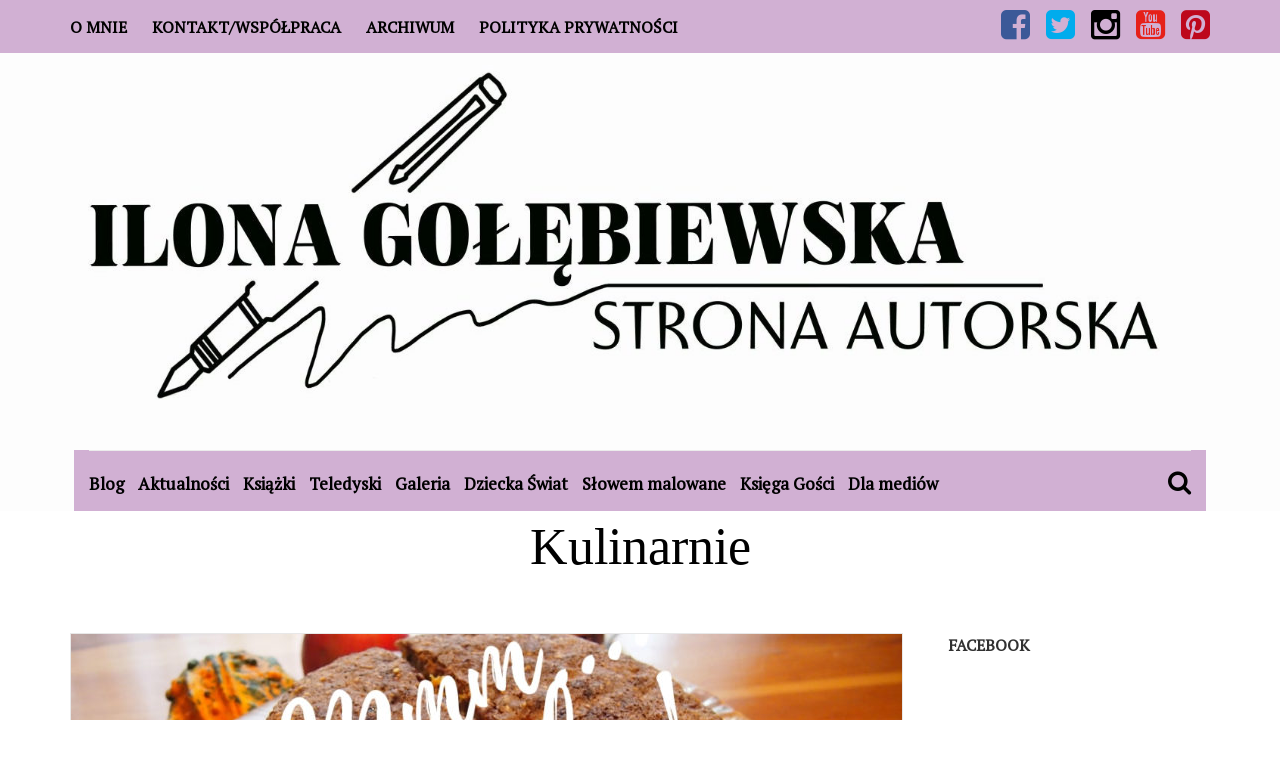

--- FILE ---
content_type: text/html; charset=UTF-8
request_url: http://ilonagolebiewska.pl/category/kulinarnie/
body_size: 18601
content:
    <!DOCTYPE html>
    <html lang="pl-PL">
    
<head>

    <meta charset="UTF-8">
    <meta name="viewport" content="width=device-width, initial-scale=1">
    <link rel="profile" href="http://gmpg.org/xfn/11">
    <link rel="pingback" href="http://ilonagolebiewska.pl/xmlrpc.php">
    <title>Kulinarnie &#8211; ILONA GOŁĘBIEWSKA &#8211; oficjalna strona autorska</title>
<link rel="dns-prefetch" href="//connect.facebook.net">
<link rel='dns-prefetch' href='//platform.twitter.com' />
<link rel='dns-prefetch' href='//connect.facebook.net' />
<link rel='dns-prefetch' href='//fonts.googleapis.com' />
<link rel='dns-prefetch' href='//s.w.org' />
<link rel="alternate" type="application/rss+xml" title="ILONA GOŁĘBIEWSKA - oficjalna strona autorska &raquo; Kanał z wpisami" href="http://ilonagolebiewska.pl/feed/" />
<link rel="alternate" type="application/rss+xml" title="ILONA GOŁĘBIEWSKA - oficjalna strona autorska &raquo; Kanał z komentarzami" href="http://ilonagolebiewska.pl/comments/feed/" />
<link rel="alternate" type="application/rss+xml" title="ILONA GOŁĘBIEWSKA - oficjalna strona autorska &raquo; Kanał z wpisami zaszufladkowanymi do kategorii Kulinarnie" href="http://ilonagolebiewska.pl/category/kulinarnie/feed/" />
		<script type="text/javascript">
			window._wpemojiSettings = {"baseUrl":"https:\/\/s.w.org\/images\/core\/emoji\/2\/72x72\/","ext":".png","svgUrl":"https:\/\/s.w.org\/images\/core\/emoji\/2\/svg\/","svgExt":".svg","source":{"concatemoji":"http:\/\/ilonagolebiewska.pl\/wp-includes\/js\/wp-emoji-release.min.js?ver=4.6.30"}};
			!function(e,o,t){var a,n,r;function i(e){var t=o.createElement("script");t.src=e,t.type="text/javascript",o.getElementsByTagName("head")[0].appendChild(t)}for(r=Array("simple","flag","unicode8","diversity","unicode9"),t.supports={everything:!0,everythingExceptFlag:!0},n=0;n<r.length;n++)t.supports[r[n]]=function(e){var t,a,n=o.createElement("canvas"),r=n.getContext&&n.getContext("2d"),i=String.fromCharCode;if(!r||!r.fillText)return!1;switch(r.textBaseline="top",r.font="600 32px Arial",e){case"flag":return(r.fillText(i(55356,56806,55356,56826),0,0),n.toDataURL().length<3e3)?!1:(r.clearRect(0,0,n.width,n.height),r.fillText(i(55356,57331,65039,8205,55356,57096),0,0),a=n.toDataURL(),r.clearRect(0,0,n.width,n.height),r.fillText(i(55356,57331,55356,57096),0,0),a!==n.toDataURL());case"diversity":return r.fillText(i(55356,57221),0,0),a=(t=r.getImageData(16,16,1,1).data)[0]+","+t[1]+","+t[2]+","+t[3],r.fillText(i(55356,57221,55356,57343),0,0),a!=(t=r.getImageData(16,16,1,1).data)[0]+","+t[1]+","+t[2]+","+t[3];case"simple":return r.fillText(i(55357,56835),0,0),0!==r.getImageData(16,16,1,1).data[0];case"unicode8":return r.fillText(i(55356,57135),0,0),0!==r.getImageData(16,16,1,1).data[0];case"unicode9":return r.fillText(i(55358,56631),0,0),0!==r.getImageData(16,16,1,1).data[0]}return!1}(r[n]),t.supports.everything=t.supports.everything&&t.supports[r[n]],"flag"!==r[n]&&(t.supports.everythingExceptFlag=t.supports.everythingExceptFlag&&t.supports[r[n]]);t.supports.everythingExceptFlag=t.supports.everythingExceptFlag&&!t.supports.flag,t.DOMReady=!1,t.readyCallback=function(){t.DOMReady=!0},t.supports.everything||(a=function(){t.readyCallback()},o.addEventListener?(o.addEventListener("DOMContentLoaded",a,!1),e.addEventListener("load",a,!1)):(e.attachEvent("onload",a),o.attachEvent("onreadystatechange",function(){"complete"===o.readyState&&t.readyCallback()})),(a=t.source||{}).concatemoji?i(a.concatemoji):a.wpemoji&&a.twemoji&&(i(a.twemoji),i(a.wpemoji)))}(window,document,window._wpemojiSettings);
		</script>
		<style type="text/css">
img.wp-smiley,
img.emoji {
	display: inline !important;
	border: none !important;
	box-shadow: none !important;
	height: 1em !important;
	width: 1em !important;
	margin: 0 .07em !important;
	vertical-align: -0.1em !important;
	background: none !important;
	padding: 0 !important;
}
</style>
<link rel='stylesheet' id='advpsStyleSheet-css'  href='http://ilonagolebiewska.pl/wp-content/plugins/advanced-post-slider/advps-style.css?ver=4.6.30' type='text/css' media='all' />
<link rel='stylesheet' id='cntctfrm_form_style-css'  href='http://ilonagolebiewska.pl/wp-content/plugins/contact-form-plugin/css/form_style.css?ver=4.0.3' type='text/css' media='all' />
<link rel='stylesheet' id='fvp-frontend-css'  href='http://ilonagolebiewska.pl/wp-content/plugins/featured-video-plus/styles/frontend.css?ver=2.3.3' type='text/css' media='all' />
<link rel='stylesheet' id='bwg_frontend-css'  href='http://ilonagolebiewska.pl/wp-content/plugins/photo-gallery/css/bwg_frontend.css?ver=1.3.19' type='text/css' media='all' />
<link rel='stylesheet' id='bwg_sumoselect-css'  href='http://ilonagolebiewska.pl/wp-content/plugins/photo-gallery/css/sumoselect.css?ver=1.3.19' type='text/css' media='all' />
<link rel='stylesheet' id='bwg_font-awesome-css'  href='http://ilonagolebiewska.pl/wp-content/plugins/photo-gallery/css/font-awesome/font-awesome.css?ver=4.6.3' type='text/css' media='all' />
<link rel='stylesheet' id='bwg_mCustomScrollbar-css'  href='http://ilonagolebiewska.pl/wp-content/plugins/photo-gallery/css/jquery.mCustomScrollbar.css?ver=1.3.19' type='text/css' media='all' />
<link rel='stylesheet' id='bwg_googlefonts_0-css'  href='https://fonts.googleapis.com/css?family=ABeeZee|Abel|Abril+Fatface|Aclonica|Acme|Actor|Adamina|Advent+Pro|Aguafina+Script|Akronim|Aladin|Aldrich|Alef|Alegreya|Alegreya+SC|Alegreya+Sans|Alex+Brush|Alfa+Slab+One|Alice|Alike|Alike+Angular|Allan|Allerta|Allerta+Stencil|Allura|Almendra|Almendra+Display|Almendra+SC|Amarante|Amaranth|Amatic+SC|Amethysta|Amiri|Amita|Anaheim|Andada|Andika|Angkor|Annie+Use+Your+Telescope|Anonymous+Pro|Antic|Antic+Didone|Antic+Slab|Anton|Arapey|Arbutus|Arbutus+Slab|Architects+Daughter|Archivo+Black|Archivo+Narrow|Arimo|Arizonia|Armata|Artifika|Arvo|Arya|Asap|Asar|Asset|Astloch|Asul|Atomic+Age|Aubrey|Audiowide|Autour+One|Average|Average+Sans|Averia+Gruesa+Libre|Averia+Libre|Averia+Sans+Libre|Averia+Serif+Libre|Bad+Script|Balthazar|Bangers|Basic|Battambang|Baumans|Bayon|Belgrano|BenchNine|Bentham|Berkshire+Swash|Bevan|Bigelow+Rules|Bigshot+One|Bilbo|Bilbo+Swash+Caps|Biryani|Bitter|Black+Ops+One|Bokor|Bonbon|Boogaloo|Bowlby+One|Bowlby+One+SC|Brawler|Bree+Serif|Bubblegum+Sans|Bubbler+One|Buda|Buda+Light+300|Buenard|Butcherman|Butterfly+Kids|Cabin|Cabin+Condensed|Cabin+Sketch|Caesar+Dressing|Cagliostro|Calligraffitti|Cambay|Cambo|Candal|Cantarell|Cantata+One|Cantora+One|Capriola|Cardo|Carme|Carrois+Gothic|Carrois+Gothic+SC|Carter+One|Caudex|Caveat+Brush|Cedarville+Cursive|Ceviche+One|Changa+One|Chango|Chau+Philomene+One|Chela+One|Chelsea+Market|Chenla|Cherry+Cream+Soda|Chewy|Chicle|Chivo|Chonburi|Cinzel|Cinzel+Decorative|Clicker+Script|Coda|Coda+Caption|Codystar|Combo|Comfortaa|Coming+Soon|Concert+One|Condiment|Content|Contrail+One&#038;subset=greek,latin,greek-ext,vietnamese,cyrillic-ext,latin-ext,cyrillic' type='text/css' media='all' />
<link rel='stylesheet' id='bwg_googlefonts_150-css'  href='https://fonts.googleapis.com/css?family=Convergence|Cookie|Copse|Corben|Courgette|Cousine|Coustard|Covered+By+Your+Grace|Crafty+Girls|Creepster|Crete+Round|Crimson+Text|Croissant+One|Crushed|Cuprum|Cutive|Cutive+Mono|Damion|Dancing+Script|Dangrek|Dawning+of+a+New+Day|Days+One|Dekko|Delius|Delius+Swash+Caps|Delius+Unicase|Della+Respira|Denk+One|Devonshire|Dhurjati|Didact+Gothic|Diplomata|Diplomata+SC|Domine|Donegal+One|Doppio+One|Dorsa|Dosis|Dr+Sugiyama|Droid+Sans|Droid+Sans+Mono|Droid+Serif|Duru+Sans|Dynalight|EB+Garamond|Eagle+Lake|Eater|Economica|Eczar|Ek+Mukta|Electrolize|Elsie|Elsie+Swash+Caps|Emblema+One|Emilys+Candy|Engagement|Englebert|Enriqueta|Erica+One|Esteban|Euphoria+Script|Ewert|Exo|Exo+2|Expletus+Sans|Fanwood+Text|Fascinate|Fascinate+Inline|Faster+One|Fasthand|Fauna+One|Federant|Federo|Felipa|Fenix|Finger+Paint|Fira+Mono|Fjalla+One|Fjord+One|Flamenco|Flavors|Fondamento|Fontdiner+Swanky|Forum|Francois+One|Freckle+Face|Fredericka+the+Great|Fredoka+One|Freehand|Fresca|Frijole|Fruktur|Fugaz+One|GFS+Didot|GFS+Neohellenic|Gabriela|Gafata|Galdeano|Galindo|Gentium+Basic|Gentium+Book+Basic|Geo|Geostar|Geostar+Fill|Germania+One|Gidugu|Gilda+Display|Give+You+Glory|Glass+Antiqua|Glegoo|Gloria+Hallelujah|Goblin+One|Gochi+Hand|Gorditas|Goudy+Bookletter+1911|Graduate|Grand+Hotel|Gravitas+One|Great+Vibes|Griffy|Gruppo|Gudea|Gurajada|Habibi|Halant|Hammersmith+One|Hanalei|Hanalei+Fill|Handlee|Hanuman|Happy+Monkey|Headland+One|Henny+Penny|Herr+Von+Muellerhoff|Hind|Holtwood+One+SC|Homemade+Apple|Homenaje|IM+Fell+DW+Pica|IM+Fell+DW+Pica+SC|IM+Fell+Double+Pica|IM+Fell+Double+Pica+SC|IM+Fell+English|IM+Fell+English+SC|IM+Fell+French+Canon|IM+Fell+French+Canon+SC|IM+Fell+Great+Primer|IM+Fell+Great+Primer+SC|Iceberg|Iceland&#038;subset=greek,latin,greek-ext,vietnamese,cyrillic-ext,latin-ext,cyrillic' type='text/css' media='all' />
<link rel='stylesheet' id='bwg_googlefonts_300-css'  href='https://fonts.googleapis.com/css?family=Imprima|Inconsolata|Inder|Indie+Flower|Inika|Inknut+Antiqua|Irish+Grover|Istok+Web|Italiana|Italianno|Itim|Jacques+Francois|Jacques+Francois+Shadow|Jaldi|Jim+Nightshade|Jockey+One|Jolly+Lodger|Josefin+Sans|Josefin+Slab|Joti+One|Judson|Julee|Julius+Sans+One|Junge|Jura|Just+Another+Hand|Just+Me+Again+Down+Here|Kadwa|Kameron|Kanit|Karla|Kaushan+Script|Kavoon|Keania+One|Kelly+Slab|Kenia|Khand|Khmer|Khula|Kite+One|Knewave|Kotta+One|Koulen|Kranky|Kreon|Kristi|Krona+One|Kurale|La+Belle+Aurore|Laila|Lakki+Reddy|Lancelot|Lateef|Lato|League+Script|Leckerli+One|Ledger|Lekton|Lemon|Libre+Baskerville|Life+Savers|Lilita+One|Lily+Script+One|Limelight|Linden+Hill|Lobster|Lobster+Two|Londrina+Outline|Londrina+Shadow|Londrina+Sketch|Londrina+Solid|Lora|Love+Ya+Like+A+Sister|Loved+by+the+King|Lovers+Quarrel|Luckiest+Guy|Lusitana|Lustria|Macondo|Macondo+Swash+Caps|Magra|Maiden+Orange|Mako|Mandali|Marcellus|Marcellus+SC|Marck+Script|Margarine|Marko+One|Marmelad|Martel|Martel+Sans|Marvel|Mate|Mate+SC|Maven+Pro|McLaren|Meddon|MedievalSharp|Medula+One|Megrim|Meie+Script|Merienda|Merienda+One|Merriweather|Merriweather+Sans|Metal|Metal+Mania|Metamorphous|Metrophobic|Michroma|Milonga|Miltonian|Miltonian+Tattoo|Miniver|Miss+Fajardose|Modak|Modern+Antiqua|Molengo|Molle:400i|Monda|Monofett|Monoton|Monsieur+La+Doulaise|Montaga|Montez|Montserrat|Montserrat+Alternates|Montserrat+Subrayada|Moul|Moulpali|Mountains+of+Christmas|Mouse+Memoirs|Mr+Bedfort|Mr+Dafoe|Mr+De+Haviland|Mrs+Saint+Delafield|Mrs+Sheppards|Muli|Mystery+Quest|NTR|Neucha|Neuton|New+Rocker|News+Cycle|Niconne|Nixie+One|Nobile|Nokora|Norican&#038;subset=greek,latin,greek-ext,vietnamese,cyrillic-ext,latin-ext,cyrillic' type='text/css' media='all' />
<link rel='stylesheet' id='bwg_googlefonts_450-css'  href='https://fonts.googleapis.com/css?family=Nosifer|Nothing+You+Could+Do|Noticia+Text|Noto+Sans|Noto+Serif|Nova+Cut|Nova+Flat|Nova+Mono|Nova+Oval|Nova+Round|Nova+Script|Nova+Slim|Nova+Square|Numans|Nunito|Odor+Mean+Chey|Offside|Old+Standard+TT|Oldenburg|Oleo+Script|Oleo+Script+Swash+Caps|Open+Sans|Open+Sans+Condensed:300|Oranienbaum|Orbitron|Oregano|Orienta|Original+Surfer|Oswald|Over+the+Rainbow|Overlock|Overlock+SC|Ovo|Oxygen|Oxygen+Mono|PT+Mono|PT+Sans|PT+Sans+Caption|PT+Sans+Narrow|PT+Serif|PT+Serif+Caption|Pacifico|Palanquin|Palanquin+Dark|Paprika|Parisienne|Passero+One|Passion+One|Pathway+Gothic+One|Patrick+Hand|Patrick+Hand+SC|Patua+One|Paytone+One|Peddana|Peralta|Permanent+Marker|Petit+Formal+Script|Petrona|Philosopher|Piedra|Pinyon+Script|Pirata+One|Plaster|Play|Playball|Playfair+Display|Playfair+Display+SC|Podkova|Poiret+One|Poller+One|Poly|Pompiere|Pontano+Sans|Poppins|Port+Lligat+Sans|Port+Lligat+Slab|Pragati+Narrow|Prata|Preahvihear|Press+Start+2P|Princess+Sofia|Prociono|Prosto+One|Puritan|Purple+Purse|Quando|Quantico|Quattrocento|Quattrocento+Sans|Questrial|Quicksand|Quintessential|Qwigley|Racing+Sans+One|Radley|Rajdhani|Raleway|Raleway+Dots|Ramabhadra|Ramaraja|Rambla|Rammetto+One|Ranchers|Rancho|Ranga|Rationale|Ravi+Prakash|Redressed|Reenie+Beanie|Revalia|Rhodium+Libre|Ribeye|Ribeye+Marrow|Righteous|Risque|Roboto|Roboto+Condensed|Roboto+Mono|Roboto+Slab|Rochester|Rock+Salt|Rokkitt|Romanesco|Ropa+Sans|Rosario|Rosarivo|Rouge+Script|Rozha+One|Rubik|Rubik+Mono+One|Rubik+One|Ruda|Rufina|Ruge+Boogie|Ruluko|Rum+Raisin|Ruslan+Display|Russo+One|Ruthie|Rye|Sacramento|Sahitya|Sail|Salsa|Sanchez|Sancreek|Sansita+One|Sarina|Sarpanch|Satisfy&#038;subset=greek,latin,greek-ext,vietnamese,cyrillic-ext,latin-ext,cyrillic' type='text/css' media='all' />
<link rel='stylesheet' id='bwg_googlefonts_600-css'  href='https://fonts.googleapis.com/css?family=Scada|Schoolbell|Seaweed+Script|Sevillana|Seymour+One|Shadows+Into+Light|Shadows+Into+Light+Two|Shanti|Share|Share+Tech|Share+Tech+Mono|Shojumaru|Short+Stack|Siemreap|Sigmar+One|Signika|Signika+Negative|Simonetta|Sintony|Sirin+Stencil|Six+Caps|Skranji|Slabo+13px|Slackey|Smokum|Smythe|Sniglet|Snippet|Snowburst+One|Sofadi+One|Sofia|Sonsie+One|Sorts+Mill+Goudy|Source+Code+Pro|Source+Sans+Pro|Source+Serif+Pro|Special+Elite|Spicy+Rice|Spinnaker|Spirax|Squada+One|Sree+Krushnadevaraya|Stalemate|Stalinist+One|Stardos+Stencil|Stint+Ultra+Condensed|Stint+Ultra+Expanded|Stoke|Strait|Sue+Ellen+Francisco|Sumana|Sunshiney|Supermercado+One|Sura|Suranna|Suravaram|Suwannaphum|Swanky+and+Moo+Moo|Syncopate|Tangerine|Taprom|Tauri|Teko|Telex|Tenali+Ramakrishna|Tenor+Sans|Text+Me+One|The+Girl+Next+Door|Tienne|Tillana|Timmana|Tinos|Titan+One|Titillium+Web|Trade+Winds|Trocchi|Trochut|Trykker|Tulpen+One|Ubuntu|Ubuntu+Condensed|Ubuntu+Mono|Ultra|Uncial+Antiqua|Underdog|Unica+One|UnifrakturCook:700|UnifrakturMaguntia|Unkempt|Unlock|Unna|VT323|Vampiro+One|Varela|Varela+Round|Vast+Shadow|Vibur|Vidaloka|Viga|Voces|Volkhov|Vollkorn|Voltaire|Waiting+for+the+Sunrise|Wallpoet|Walter+Turncoat|Warnes|Wellfleet|Wendy+One|Wire+One|Work+Sans|Yanone+Kaffeesatz|Yantramanav|Yellowtail|Yeseva+One|Yesteryear|Zeyada&#038;subset=greek,latin,greek-ext,vietnamese,cyrillic-ext,latin-ext,cyrillic' type='text/css' media='all' />
<link rel='stylesheet' id='metro-magazine-google-fonts-css'  href='//fonts.googleapis.com/css?family=Ubuntu%3A400%2C400italic%2C700%2C300%7CPlayfair+Display&#038;ver=4.6.30' type='text/css' media='all' />
<link rel='stylesheet' id='jquery.sidr.light-css'  href='http://ilonagolebiewska.pl/wp-content/themes/metro-magazine/css/jquery.sidr.light.css?ver=4.6.30' type='text/css' media='all' />
<link rel='stylesheet' id='font-awesome-css'  href='http://ilonagolebiewska.pl/wp-content/themes/metro-magazine/css/font-awesome.css?ver=4.6.30' type='text/css' media='all' />
<link rel='stylesheet' id='metro-magazine-style-css'  href='http://ilonagolebiewska.pl/wp-content/themes/metro-magazine/style.css?ver=4.6.30' type='text/css' media='all' />
<link rel='stylesheet' id='newsletter-subscription-css'  href='http://ilonagolebiewska.pl/wp-content/plugins/newsletter/subscription/style.css?ver=4.7.3' type='text/css' media='all' />
<script type='text/javascript' src='http://ilonagolebiewska.pl/wp-includes/js/jquery/jquery.js?ver=1.12.4'></script>
<script type='text/javascript' src='http://ilonagolebiewska.pl/wp-includes/js/jquery/jquery-migrate.min.js?ver=1.4.1'></script>
<script type='text/javascript' src='http://ilonagolebiewska.pl/wp-content/plugins/advanced-post-slider/js/advps.frnt.script.js?ver=4.6.30'></script>
<script type='text/javascript' src='http://ilonagolebiewska.pl/wp-content/plugins/advanced-post-slider/bxslider/jquery.bxslider.min.js?ver=4.6.30'></script>
<script type='text/javascript' src='http://ilonagolebiewska.pl/wp-content/plugins/featured-video-plus/js/jquery.fitvids.min.js?ver=master-2015-08'></script>
<script type='text/javascript'>
/* <![CDATA[ */
var fvpdata = {"ajaxurl":"http:\/\/ilonagolebiewska.pl\/wp-admin\/admin-ajax.php","nonce":"24819ffd6c","fitvids":"1","dynamic":"","overlay":"","opacity":"0.75","color":"b","width":"1300"};
/* ]]> */
</script>
<script type='text/javascript' src='http://ilonagolebiewska.pl/wp-content/plugins/featured-video-plus/js/frontend.min.js?ver=2.3.3'></script>
<script type='text/javascript' src='http://ilonagolebiewska.pl/wp-content/plugins/photo-gallery/js/bwg_frontend.js?ver=1.3.19'></script>
<script type='text/javascript'>
/* <![CDATA[ */
var bwg_objectsL10n = {"bwg_select_tag":"Select Tag."};
/* ]]> */
</script>
<script type='text/javascript' src='http://ilonagolebiewska.pl/wp-content/plugins/photo-gallery/js/jquery.sumoselect.min.js?ver=1.3.19'></script>
<script type='text/javascript' src='http://ilonagolebiewska.pl/wp-content/plugins/photo-gallery/js/jquery.mobile.js?ver=1.3.19'></script>
<script type='text/javascript' src='http://ilonagolebiewska.pl/wp-content/plugins/photo-gallery/js/jquery.mCustomScrollbar.concat.min.js?ver=1.3.19'></script>
<script type='text/javascript' src='http://ilonagolebiewska.pl/wp-content/plugins/photo-gallery/js/jquery.fullscreen-0.4.1.js?ver=0.4.1'></script>
<script type='text/javascript'>
/* <![CDATA[ */
var bwg_objectL10n = {"bwg_field_required":"field is required.","bwg_mail_validation":"To nie jest prawid\u0142owy adres e-mail. ","bwg_search_result":"Nie ma \u017cadnych zdj\u0119\u0107 pasuj\u0105cych do wyszukiwania."};
/* ]]> */
</script>
<script type='text/javascript' src='http://ilonagolebiewska.pl/wp-content/plugins/photo-gallery/js/bwg_gallery_box.js?ver=1.3.19'></script>
<link rel='https://api.w.org/' href='http://ilonagolebiewska.pl/wp-json/' />
<link rel="EditURI" type="application/rsd+xml" title="RSD" href="http://ilonagolebiewska.pl/xmlrpc.php?rsd" />
<link rel="wlwmanifest" type="application/wlwmanifest+xml" href="http://ilonagolebiewska.pl/wp-includes/wlwmanifest.xml" /> 
<meta name="generator" content="WordPress 4.6.30" />
		<!-- Custom Logo: hide header text -->
		<style id="custom-logo-css" type="text/css">
			.site-title, .site-description {
				position: absolute;
				clip: rect(1px, 1px, 1px, 1px);
			}
		</style>
			<style type="text/css">.recentcomments a{display:inline !important;padding:0 !important;margin:0 !important;}</style>
		<link rel="dns-prefetch" href="//platform.twitter.com">
<meta property="og:site_name" content="ILONA GOŁĘBIEWSKA - oficjalna strona autorska">
<meta property="og:type" content="website">
<meta property="og:locale" content="pl_PL">
<meta property="fb:app_id" content="1610385132599075">
<link rel="me" href="https://twitter.com/GolebiewskaI">
<meta name="twitter:card" content="summary"><meta name="twitter:title" content="Kulinarnie"><meta name="twitter:site" content="@GolebiewskaI">
<style type="text/css">.site-header .header-t { padding: 8px 0 11px; background: #d1b0d3; } .fa-google-plus:before { content: "\f16a"; } .main-navigation .current_page_item > a, .main-navigation .current-menu-item > a, .main-navigation .current_page_ancestor > a, .main-navigation .current-menu-ancestor > a { font-weight: bold; color: black; border-top: 3px solid black; padding-top: 18px; } a:hover { color: #d1b0d3; } .pagination .current { background: #d1b0d3; } .pagination a { color: #d1b0d3; }.top-bar { background: white; border-top: 0px solid white; padding: 0px 0 0px; margin-bottom: 0px; } .secondary-menu ul li { font-size: 16px; } .site-header .social-networks { font-size: 28px; } .header-b { background-color: #fdfdfd; } .nav-holder .container{ background-color: #d1b0d3; } body { color: black; } .header-b { padding: 0px 0 0; }.site-header .nav-holder { padding-bottom: 0px; } pre { background: white; } .secondary-menu ul li a { color: black; font-weight: bold; }.fa-facebook-f:before, .fa-facebook:before { content: "\f082"; color: #3b5998; font-size: 34px;} .fa-twitter:before { content: "\f081"; color: #00aced; font-size: 34px;} .fa-google-plus:before { content: "\f166"; color: #e62119;font-size: 34px; } .fa-pinterest:before { content: "\f0d3"; color: #bd081c;font-size: 34px; } .fa-instagram:before { content: "\f16d"; color: black; font-size: 34px;} .main-navigation .current_page_item > a, .main-navigation .current-menu-item > a, .main-navigation .current_page_ancestor > a, .main-navigation .current-menu-ancestor > a { background-color: #b78fb9; } .secondary-menu { float: left; margin-top: 9px; } .main-navigation { font-weight: bold;font-size:17px;, sans-serif} .fa-search:before { content: "\f002"; font-size: 25px; } .nav-holder .container { width: 1132px; }#content { padding: 50px 0; border-bottom: 1px solid #ebebeb; }.main-navigation a { margin-right: -19px; } body { font: 16px/24px 'PT Serif', serif; } #primary .post .entry-header .entry-title { font-size: 30px; } #primary .post .post-thumbnail { float: left; width: 100%; } .post .entry-header .entry-title { text-align: center;font-weight:bold; } .post .entry-footer, #primary .page .entry-footer { text-align: center; } .post .entry-meta { text-align: center; } .custom_newsletter_submit { width: 100%; box-sizing: border-box; padding: 10px; display: inline-block; border: 1px; border-color: #ddd; background-color: #444; color: #fff; font-size: 14px; line-height: normal; border-radius: 0px; } a { color: black; } :hov .cls element.style { } #primary .post .entry-content h3, #primary .page .entry-content h3 { font-weight: bold; } .page-header .page-title { font-family: "Times New Roman", Times, serif; }.single-post #primary .post .entry-header .entry-title, #primary .page .entry-header .entry-title { font-family: "Times New Roman", Times, serif; text-align: center; } #primary .post .entry-content h5, #primary .page .entry-content h5 { font-size: 30px; font-weight: bold; } .single-post #primary .post .entry-header .entry-title, #primary .page .entry-header .entry-title { font-size: 52px; }.secondary-menu ul li a:hover, .secondary-menu ul li a:focus, .secondary-menu ul li:hover > a { color: black; border-top: 3px solid black; padding-top: 12px; }#primary .post .entry-header .entry-title a:hover, #primary .post .entry-header .entry-title a:focus { color: #d1b0d3; } #advps_container5 { background-color: black; }</style><meta name="twitter:widgets:link-color" content="#000000"><meta name="twitter:widgets:border-color" content="#000000"><meta name="twitter:partner" content="tfwp"></head>

<body class="archive category category-kulinarnie category-15 wp-custom-logo hfeed">

        <div id="page" class="site">
        <header id="masthead" class="site-header" role="banner">
       <!-- header-top -->
    
		<div class="header-t">
            <div class="container">
             
				<div id="secondary-mobile-header">
				    <a id="secondary-responsive-menu-button" href="#responsive-sidr-main">
				    	<span></span>
				    	<span></span>
				    	<span></span>
				    </a>
				</div>
                <nav class="secondary-menu">
    				<div class="menu-menu1-container"><ul id="menu-menu1" class="secondary-nav"><li id="menu-item-48" class="menu-item menu-item-type-post_type menu-item-object-page menu-item-48"><a href="http://ilonagolebiewska.pl/o-mnie/">O mnie</a></li>
<li id="menu-item-52" class="menu-item menu-item-type-post_type menu-item-object-page menu-item-52"><a href="http://ilonagolebiewska.pl/kontaktwspolpraca/">Kontakt/Współpraca</a></li>
<li id="menu-item-62" class="menu-item menu-item-type-post_type menu-item-object-page menu-item-62"><a href="http://ilonagolebiewska.pl/archiwum/">Archiwum</a></li>
<li id="menu-item-1332" class="menu-item menu-item-type-post_type menu-item-object-page menu-item-1332"><a href="http://ilonagolebiewska.pl/polityka-prywatnosci/">POLITYKA PRYWATNOŚCI</a></li>
</ul></div> 
    			</nav>
                
            
            
	<ul class="social-networks">
		 		<li><a href="https://www.facebook.com/golebiewska.ilona.pisarka/"><i class="fa fa-facebook"></i></a></li>
				<li><a href="https://twitter.com/GolebiewskaI"><i class="fa fa-twitter"></i></a></li>
				<li><a href="https://www.instagram.com/ilona_golebiewska/"><i class="fa fa-instagram"></i></a></li>
				<li><a href="https://www.youtube.com/channel/UCSz6PNONjRS6p_q8lj_IU9Q/videos"><i class="fa fa-google-plus"></i></a></li>
				<li><a href="https://pl.pinterest.com/i_golebiewska/?etslf=7183&#038;eq=iLONA"><i class="fa fa-pinterest"></i></a></li>
			</ul>


			</div>
        </div>
       	<!-- header-bottom -->
		<div class="header-b">
            <div class="container">
			<!-- logo of the site -->
                <div class="site-branding">
                    <a href="http://ilonagolebiewska.pl/" class="custom-logo-link" rel="home" itemprop="url"><img width="1500" height="459" src="http://ilonagolebiewska.pl/wp-content/uploads/2016/11/cropped-SA-wersja-podstawowa-2.jpg" class="custom-logo" alt="cropped-SA-wersja-podstawowa-2.jpg" itemprop="logo" srcset="http://ilonagolebiewska.pl/wp-content/uploads/2016/11/cropped-SA-wersja-podstawowa-2.jpg 1500w, http://ilonagolebiewska.pl/wp-content/uploads/2016/11/cropped-SA-wersja-podstawowa-2-500x153.jpg 500w, http://ilonagolebiewska.pl/wp-content/uploads/2016/11/cropped-SA-wersja-podstawowa-2-768x235.jpg 768w, http://ilonagolebiewska.pl/wp-content/uploads/2016/11/cropped-SA-wersja-podstawowa-2-1024x313.jpg 1024w" sizes="(max-width: 1500px) 100vw, 1500px" /></a>                        <div class="text-logo">
                            <h1 class="site-title"><a href="http://ilonagolebiewska.pl/" rel="home">ILONA GOŁĘBIEWSKA &#8211; oficjalna strona autorska</a></h1>
                                                  </div>  
                </div><!-- .site-branding -->
                		  </div>
        
   	<div class="nav-holder">
		<div class="container">
            <div class="nav-content">
                <div class="search-content">
					<a class="btn-search" id="myBtn" href="#"><span class="fa fa-search"></span></a>
					<div id="formModal" class="modal">
					  	<div class="modal-content">
						    <span class="close"></span>
						    <form role="search" method="get" class="search-form" action="http://ilonagolebiewska.pl/">
				<label>
					<span class="screen-reader-text">Szukaj:</span>
					<input type="search" class="search-field" placeholder="Szukaj &hellip;" value="" name="s" />
				</label>
				<input type="submit" class="search-submit" value="Szukaj" />
			</form>					  	</div>
					</div>
                </div>
        		<!-- main-navigation of the site -->
        		<div id="mobile-header">
        		    <a id="responsive-menu-button" href="#sidr-main"><span></span><span></span><span></span></a>
        		</div>
        		<nav id="site-navigation" class="main-navigation" /*role="navigation"*/>
        			<div class="menu-menu2-container"><ul id="primary-menu" class="menu"><li id="menu-item-33" class="menu-item menu-item-type-custom menu-item-object-custom menu-item-home menu-item-33"><a href="http://ilonagolebiewska.pl">Blog</a></li>
<li id="menu-item-68" class="menu-item menu-item-type-taxonomy menu-item-object-category menu-item-68"><a href="http://ilonagolebiewska.pl/category/aktualnosci/">Aktualności</a></li>
<li id="menu-item-69" class="menu-item menu-item-type-taxonomy menu-item-object-category menu-item-69"><a href="http://ilonagolebiewska.pl/category/ksiazki/">Książki</a></li>
<li id="menu-item-73" class="menu-item menu-item-type-taxonomy menu-item-object-category menu-item-73"><a href="http://ilonagolebiewska.pl/category/teledyski/">Teledyski</a></li>
<li id="menu-item-85" class="menu-item menu-item-type-post_type menu-item-object-page menu-item-85"><a href="http://ilonagolebiewska.pl/gallery/">Galeria</a></li>
<li id="menu-item-35" class="menu-item menu-item-type-taxonomy menu-item-object-category menu-item-35"><a href="http://ilonagolebiewska.pl/category/dziecka-swiat/">Dziecka Świat</a></li>
<li id="menu-item-36" class="menu-item menu-item-type-taxonomy menu-item-object-category menu-item-36"><a href="http://ilonagolebiewska.pl/category/slowem-malowane/">Słowem malowane</a></li>
<li id="menu-item-331" class="menu-item menu-item-type-post_type menu-item-object-page menu-item-331"><a href="http://ilonagolebiewska.pl/ksiega-gosci-2/">Księga Gości</a></li>
<li id="menu-item-167" class="menu-item menu-item-type-post_type menu-item-object-page menu-item-167"><a href="http://ilonagolebiewska.pl/dla-mediow/">Dla mediów</a></li>
</ul></div>                </nav><!-- #site-navigation -->
            </div>
        </div>
	</div>
    		</div>
	</header><!-- #masthead -->
    	<div class="top-bar">
		<div class="container">
       			<div class="page-header">
                <h1 class="page-title">
        			Kulinarnie                </h1>
			</div>
		</div>
	</div>
    <div id="content" class="site-content">
        <div class="container">
             <div class="row">
    <div id="primary" class="content-area">
    <main id="main" class="site-main" role="main">

		
<article id="post-1491" class="post-1491 post type-post status-publish format-standard has-post-thumbnail hentry category-cooltura-i-kultura category-fotografia category-kulinarnie category-lifestyle category-moim-zdaniem category-po-godzinach tag-22-miedzynarodowe-targi-ksiazki-w-krakowie tag-ciasto-marchewkowe tag-dobra-kuchnia tag-ilona-golebiewska tag-ilona-golebiewska-oficjalna-strona-autorska tag-moje-przepisy tag-moje-wypieki tag-polskie-ciasto tag-przepis-na-ciasto-marchewkowe tag-wypieki tag-ze-spizarni">
    <a href="http://ilonagolebiewska.pl/2018/11/03/przepis-na-ciasto-marchewkowe/" class="post-thumbnail"><img width="831" height="450" src="http://ilonagolebiewska.pl/wp-content/uploads/2018/11/Mmm....-pycha1-831x450.jpg" class="attachment-metro-magazine-three-row size-metro-magazine-three-row wp-post-image" alt="Mmm.... pycha1" /></a><div class = "text-holder" >   	<header class="entry-header">
		<div class="entry-meta">
			<span class="posted-on"><a href="http://ilonagolebiewska.pl/2018/11/03/przepis-na-ciasto-marchewkowe/" rel="bookmark"><time class="entry-date published updated" datetime="2018-11-03T21:31:25+00:00">3 listopada 2018</time></a></span>		</div><!-- .entry-meta -->
        <h2 class="entry-title"><a href="http://ilonagolebiewska.pl/2018/11/03/przepis-na-ciasto-marchewkowe/ ">Przepis na ciasto marchewkowe</a></h2>
    </header>	
        	<div class="entry-content">
    		<p>&nbsp; Swoją pierwszą przygodę z ciastem marchewkowym przeżyłam jeszcze na studiach, kiedy w uczelnianym bufecie zamówiłam jego jedną porcję. Tak &hellip; </p>
    	</div><!-- .entry-content -->
        	
    	<footer class="entry-footer">
    		<a href="http://ilonagolebiewska.pl/2018/11/03/przepis-na-ciasto-marchewkowe/" class="btn-readmore"><!--<span class="fa fa-plus-circle"></span>-->Czytaj dalej</a>
    	</footer><!-- .entry-footer -->
    </div>
</article><!-- #post-## -->

<article id="post-1262" class="post-1262 post type-post status-publish format-standard has-post-thumbnail hentry category-kulinarnie category-lifestyle category-moim-zdaniem category-po-godzinach tag-gofry tag-ilona-golebiewska tag-ilona-golebiewska-oficjalna-strona-autorska tag-polecany-przepis-na-gofry tag-przepis-na-gofry">
    <a href="http://ilonagolebiewska.pl/2018/03/17/znakomity-przepis-na-gofry/" class="post-thumbnail"><img width="831" height="450" src="http://ilonagolebiewska.pl/wp-content/uploads/2018/03/P1010493-831x450.jpg" class="attachment-metro-magazine-three-row size-metro-magazine-three-row wp-post-image" alt="OLYMPUS DIGITAL CAMERA" /></a><div class = "text-holder" >   	<header class="entry-header">
		<div class="entry-meta">
			<span class="posted-on"><a href="http://ilonagolebiewska.pl/2018/03/17/znakomity-przepis-na-gofry/" rel="bookmark"><time class="entry-date published updated" datetime="2018-03-17T18:04:59+00:00">17 marca 2018</time></a></span>		</div><!-- .entry-meta -->
        <h2 class="entry-title"><a href="http://ilonagolebiewska.pl/2018/03/17/znakomity-przepis-na-gofry/ ">Znakomity przepis na gofry! :-)</a></h2>
    </header>	
        	<div class="entry-content">
    		<p>Za gofry oddałabym wszystkie skarby świata 🙂 Po prostu je uwielbiam! Zazwyczaj kojarzą mi się z latem, gdy w punktach &hellip; </p>
    	</div><!-- .entry-content -->
        	
    	<footer class="entry-footer">
    		<a href="http://ilonagolebiewska.pl/2018/03/17/znakomity-przepis-na-gofry/" class="btn-readmore"><!--<span class="fa fa-plus-circle"></span>-->Czytaj dalej</a>
    	</footer><!-- .entry-footer -->
    </div>
</article><!-- #post-## -->

<article id="post-1228" class="post-1228 post type-post status-publish format-standard has-post-thumbnail hentry category-kulinarnie category-lifestyle category-po-godzinach tag-ilona-golebiewska tag-ilona-golebiewska-oficjalna-strona-autorska tag-kuchnia-polska tag-nalesniki tag-nalesniki-ze-szpinakiem-i-bialym-serem tag-nalesniki-ze-szpinakiem-i-bialym-serem-oraz-sosem-czosnkowym tag-przepis">
    <a href="http://ilonagolebiewska.pl/2018/02/28/nalesniki-ze-szpinakiem-i-bialym-serem-oraz-sosem-czosnkowym/" class="post-thumbnail"><img width="831" height="450" src="http://ilonagolebiewska.pl/wp-content/uploads/2018/02/P1011571-831x450.jpg" class="attachment-metro-magazine-three-row size-metro-magazine-three-row wp-post-image" alt="OLYMPUS DIGITAL CAMERA" /></a><div class = "text-holder" >   	<header class="entry-header">
		<div class="entry-meta">
			<span class="posted-on"><a href="http://ilonagolebiewska.pl/2018/02/28/nalesniki-ze-szpinakiem-i-bialym-serem-oraz-sosem-czosnkowym/" rel="bookmark"><time class="entry-date published updated" datetime="2018-02-28T16:34:01+00:00">28 lutego 2018</time></a></span>		</div><!-- .entry-meta -->
        <h2 class="entry-title"><a href="http://ilonagolebiewska.pl/2018/02/28/nalesniki-ze-szpinakiem-i-bialym-serem-oraz-sosem-czosnkowym/ ">Naleśniki ze szpinakiem i białym serem oraz sosem czosnkowym</a></h2>
    </header>	
        	<div class="entry-content">
    		<p>Tak jak mam kilka słabości w swoim życiu, tak chyba największa z nich jest słabość do naleśników ze szpinakiem i &hellip; </p>
    	</div><!-- .entry-content -->
        	
    	<footer class="entry-footer">
    		<a href="http://ilonagolebiewska.pl/2018/02/28/nalesniki-ze-szpinakiem-i-bialym-serem-oraz-sosem-czosnkowym/" class="btn-readmore"><!--<span class="fa fa-plus-circle"></span>-->Czytaj dalej</a>
    	</footer><!-- .entry-footer -->
    </div>
</article><!-- #post-## -->

<article id="post-1214" class="post-1214 post type-post status-publish format-standard has-post-thumbnail hentry category-cooltura-i-kultura category-kulinarnie category-literacko category-ludzie-i-miejsca category-moim-zdaniem tag-ilona-golebiewska tag-ilona-golebiewska-oficjalna-strona-autorska tag-pellegrino-artusi tag-recenzja tag-wloska-sztuka-dobrego-gotowania-autorstwa tag-wloska-sztuka-dobrego-gotowania-autorstwa-pellegrino-artusi tag-wydawnictwo-muza">
    <a href="http://ilonagolebiewska.pl/2018/02/20/recenzja-wloska-sztuka-dobrego-gotowania-autorstwa-pellegrino-artusi/" class="post-thumbnail"><img width="831" height="450" src="http://ilonagolebiewska.pl/wp-content/uploads/2018/02/P1011345-2-831x450.jpg" class="attachment-metro-magazine-three-row size-metro-magazine-three-row wp-post-image" alt="OLYMPUS DIGITAL CAMERA" /></a><div class = "text-holder" >   	<header class="entry-header">
		<div class="entry-meta">
			<span class="posted-on"><a href="http://ilonagolebiewska.pl/2018/02/20/recenzja-wloska-sztuka-dobrego-gotowania-autorstwa-pellegrino-artusi/" rel="bookmark"><time class="entry-date published updated" datetime="2018-02-20T11:46:11+00:00">20 lutego 2018</time></a></span>		</div><!-- .entry-meta -->
        <h2 class="entry-title"><a href="http://ilonagolebiewska.pl/2018/02/20/recenzja-wloska-sztuka-dobrego-gotowania-autorstwa-pellegrino-artusi/ ">Recenzja: Włoska sztuka dobrego gotowania autorstwa Pellegrino Artusi</a></h2>
    </header>	
        	<div class="entry-content">
    		<p>Spaghetti bolognese, sałatka caprese, focaccia – coś wam to mówi? Jak dla mnie to wstęp do preludium smaków kuchni włoskiej, &hellip; </p>
    	</div><!-- .entry-content -->
        	
    	<footer class="entry-footer">
    		<a href="http://ilonagolebiewska.pl/2018/02/20/recenzja-wloska-sztuka-dobrego-gotowania-autorstwa-pellegrino-artusi/" class="btn-readmore"><!--<span class="fa fa-plus-circle"></span>-->Czytaj dalej</a>
    	</footer><!-- .entry-footer -->
    </div>
</article><!-- #post-## -->

<article id="post-1142" class="post-1142 post type-post status-publish format-standard has-post-thumbnail hentry category-kulinarnie category-lifestyle category-po-godzinach tag-faworki tag-faworki-przepis tag-ilona-golebiewska tag-ilona-golebiewska-oficjalna-strona-autorska tag-kuchnia-kurpi-bialych tag-kuchnia-regionalna tag-kurpie-biale tag-smaczna-kuchnia tag-sprawdzony-przepis-na-faworki">
    <a href="http://ilonagolebiewska.pl/2018/01/28/faworki-prost-z-kurpi-bialych/" class="post-thumbnail"><img width="831" height="450" src="http://ilonagolebiewska.pl/wp-content/uploads/2018/02/P1011118-831x450.jpg" class="attachment-metro-magazine-three-row size-metro-magazine-three-row wp-post-image" alt="OLYMPUS DIGITAL CAMERA" /></a><div class = "text-holder" >   	<header class="entry-header">
		<div class="entry-meta">
			<span class="posted-on"><a href="http://ilonagolebiewska.pl/2018/01/28/faworki-prost-z-kurpi-bialych/" rel="bookmark"><time class="entry-date published updated" datetime="2018-01-28T14:55:10+00:00">28 stycznia 2018</time></a></span>		</div><!-- .entry-meta -->
        <h2 class="entry-title"><a href="http://ilonagolebiewska.pl/2018/01/28/faworki-prost-z-kurpi-bialych/ ">Faworki prosto z Kurpi Białych!</a></h2>
    </header>	
        	<div class="entry-content">
    		<p>Jedno z bardzo wielu wspomnień z mojego dzieciństwa wiąże się z faworkami. Uwielbiałam je robić i jeść! I to się &hellip; </p>
    	</div><!-- .entry-content -->
        	
    	<footer class="entry-footer">
    		<a href="http://ilonagolebiewska.pl/2018/01/28/faworki-prost-z-kurpi-bialych/" class="btn-readmore"><!--<span class="fa fa-plus-circle"></span>-->Czytaj dalej</a>
    	</footer><!-- .entry-footer -->
    </div>
</article><!-- #post-## -->

		</main><!-- #main -->
	</div><!-- #primary -->

<aside id="secondary" class="widget-area" role="complementary">
	<section id="facebook-follow-3" class="widget widget_facebook-follow"><h2 class="widget-title">Facebook</h2>
<div class="fb-social-plugin fb-follow" data-font="arial" data-href="https://www.facebook.com/golebiewska.ilona.pisarka/" data-show-faces="true" data-width="262"></div>
</section><section id="fblikebox_widget_shortcode-3" class="widget widget_fblikebox_widget_shortcode"><h2 class="widget-title"></h2>		<div id="fb-root"></div>
		<script>
		  window.fbAsyncInit = function() {
			FB.init({
			  appId      : '846720078759202',
			  xfbml      : true,
			  version    : 'v2.4'
			});
		  };
		(function(d, s, id) {
		  var js, fjs = d.getElementsByTagName(s)[0];
		  if (d.getElementById(id)) return;
		  js = d.createElement(s); js.id = id;
		  js.src = "//connect.facebook.net/en_US/sdk.js#xfbml=1&version=v2.4&appId=846720078759202";
		  fjs.parentNode.insertBefore(js, fjs);
		}(document, 'script', 'facebook-jssdk'));
		</script>

		<div class="fb-page" data-href="https://www.facebook.com/golebiewska.ilona.pisarka/" data-width="260" data-height="" data-small-header="false" data-adapt-container-width="true" data-hide-cover="false" data-show-facepile="true" data-show-posts="true"><div class="fb-xfbml-parse-ignore"><blockquote cite="https://www.facebook.com/facebook"><a href="https://www.facebook.com/facebook">Facebook</a></blockquote></div></div>
		</section><section id="facebook-like-3" class="widget widget_facebook_like"><div class="fb-like" data-ref="widget" data-href="https://www.facebook.com/Szczesliva/?fref=ts" data-share="true" data-show-faces="true" data-width="450"></div></section><section id="text-5" class="widget widget_text"><h2 class="widget-title">Instagram</h2>			<div class="textwidget">	<style type="text/css">
	#wdi_feed_0 .wdi_feed_container {
		min-width: 160px;
	    width: 100%; 
	    margin: 0 auto;
	    background-color: #FFFFFF;/*feed_container_bg_color*/
		border-bottom: 5px solid #FFFFFF;/*feed_container_bg_color*/;
	}
	#wdi_feed_0 .wdi_feed_wrapper{
		width: 100%; /*feed_wrapper_width,column number * image size*/
		margin: 0 auto;
		background-color: #FFFFFF;/*feed_wrapper_bg_color*/
		text-align: left;/*header_position*/
	}

	#wdi_feed_0 .wdi_feed_header{
		margin: 0px;/*header_margin*/
		padding: 5px;/*header_padding*/
		border: 0px solid #DDDDDD;/*header_border_size, header_border_color*/
		text-align: left;/*header_position*/
		display: none; /*if display-header is true display:block*/
	}
	#wdi_feed_0 .wdi_header_wrapper {
	    display: inline-table;
	}
	#wdi_feed_0 .wdi_header_img_wrap,.wdi_users_img_wrap{
		height: 40px;/*header_img_width*/
		width: 40px;/*header_img_width*/
		border-radius: 0px;/*header_img_width*/
		overflow: hidden;
	}
	#wdi_feed_0 .wdi_header_text{
		display: table-cell;
		vertical-align: middle;
		font-size: 18px;
		font-style: normal;
		padding: 5px;/*header_text_padding*/
		color: #0f4973;/*header_text_color*/
		font-weight: 400;/*header_font_weight*/
		line-height: 40px;/*header_img_width*/
	}

	#wdi_feed_0 .wdi_single_user{
		display: inline-block;
		float: left;
		padding-top: 5px;/*user_padding*/
		padding-bottom: 5px;/*user_padding*/
		padding-left: 5px;/*user_padding*/
		padding-right: 5px;/*user_padding*/
	}
	#wdi_feed_0 .wdi_user_img_wrap {
	    display: inline-block;
	    float: left;
	    /*margin: 0 0 0 -100% !important;*/
		position: relative;
	}
		#wdi_feed_0 .wdi_header_user_text {
    	display: inline-block;
    	float: left;
    	width: 100%;
    	padding-top: 11px;
    	
	}
	#wdi_feed_0 .wdi_header_user_text h3 {
		margin-top: 11px;
	}
	#wdi_feed_0 .wdi_header_hashtag h3{
		margin-top: 11px;
	}
	
	#wdi_feed_0 .wdi_followers,
	#wdi_feed_0 .wdi_posts {
    	display: inline-block;
	}
	#wdi_feed_0 .wdi_header_user_text h3{
		display: inline-block;
		text-transform: none;
		font-size: 18px;
		font-style: normal;
		line-height: 18px;
		color: #0f4973;/*header_text_color*/;
	}
	#wdi_feed_0 .wdi_header_user_text h3:hover
	{
		cursor: pointer;
	}

	#wdi_feed_0 .wdi_user_img_wrap img{
		height: 40px;
		width: 40px;
		border-radius: 40px;
		overflow: hidden;
		display: block;
	}
	
	
	#wdi_feed_0 .wdi_header_user_text h3{
		margin-left: 10px;
		margin-bottom: 0px;
	}
	#wdi_feed_0 .wdi_media_info{
		/*display: inline-block;*/
		margin-left: 50px;
		line-height: 18px;
		color: #0f4973;/*header_text_color !mmm/ seperate*/
		display: none	}
	#wdi_feed_0 .wdi_media_info p{
		margin-top: 0px;
		margin-bottom: 0px;
	}
	#wdi_feed_0 .wdi_user_controls{
			margin-left: 0;
			display: inline-block;
			vertical-align: middle;
	}
	
	#wdi_feed_0 .wdi_bio{
		color: #0f4973;/*header_text_color*/
		font-size: 14px;/*header_text_color*/
		float: left;
	}

	
	#wdi_feed_0 .wdi_followers{
		margin-left: 5px;
	}
	
	
	#wdi_feed_0 .wdi_follow_btn{
			display: inline-block;
			background: 0 0;
		    border-radius: 3px;
		    border-style: solid;
		    border-width: 1px;
		    font-size: 18px;
		    font-weight: 500;
		    outline: none;
		    overflow: hidden;
		    background-color: #ffffff;
		    text-overflow: ellipsis;
		    white-space: nowrap;
		    -webkit-appearance: none;
		    border-color: #0f4973;
	    	color: #0f4973;
	    	margin-left: 10px;
	    	vertical-align: text-bottom;
	    	padding: 0 25px;
	}
	#wdi_feed_0 .wdi_follow_btn:hover{
			border-color: #0f4973;
	    	color: #0f4973;
	    	background-color: #ffffff;
	    	cursor:pointer;
		}

	#wdi_feed_0 .wdi_filter_overlay{
		position: absolute;
		z-index: 2;
		top: 0;
		left: 0;
		width: 40px;/*user_img_width*/ 
		height: 40px;/*user_img_width*/
		opacity: 0;
		border-radius: 40px;/*user_img_width*/
		background-color: #125688;
		transition: opacity 0.1s ease;
	}
	#wdi_feed_0 .wdi_filter_overlay:hover{
		opacity: 0.9;
		cursor: pointer;
	}
	#wdi_feed_0 .wdi_filter_icon span{
		display: block;
		width: 40px;/*header_img_width*/ 
		height: 40px;/*header_img_width*/
		font-size: 25px;
		color: white;
	}
	#wdi_feed_0 .wdi_filter_icon span::before{
		width: 20px;
		height: 20px;
		position: absolute;
		opacity: 1;
		right:0;
		left: 0;
		top: 0;
		bottom: 0;
		margin: auto; 
	}

	#wdi_feed_0 .wdi_photo_wrap {
	    padding: 5px; /*photo_wrap_padding*/
	    position: relative;
	    width: calc(100% - 2*5px);
	    display: inline-block;
		  box-sizing:content-box;
	    overflow: hidden;
	}
	#wdi_feed_0 .wdi_photo_wrap:after{
		padding-top: 100%;
		display: block;
		content: "";
	}
	#wdi_feed_0 .wdi_photo_wrap_inner{
		position: absolute;
		top: 0;
		bottom: 0;
		left: 0;
		right: 0;
		border: 5px solid #ffffff;/*photo_wrap_border_size,photo_wrap_border_color*/
	    background-color: #FFFFFF;/*photo_wrap_bg_color*/
	}
	#wdi_feed_0 .wdi_photo_img{
		border-radius: 0px;/*photo_img_border_radius*/
		width: 100%;
		height: 100%;
	}
	#wdi_feed_0 .wdi_img{
		width: 100%;
		display: block;
		position: absolute;
		top: 0;
		left: 0;
		right: 0;
		bottom: 0;
		margin: auto;
	}
	#wdi_feed_0 .wdi_feed_item{
		width: 25%;/*thumbnail_size*/
		display: inline-block;
		vertical-align: top;
		overflow: hidden;
	}
	#wdi_feed_0 .wdi_photo_meta {
	    background-color: #FFFFFF;/*photo_meta_bg_color*/
	    text-align: center;
	    padding-bottom: 10px;
	}
	

	#wdi_feed_0 .wdi_thumb_likes{
		width: 50%;/*photo_meta_one_line==false else 100%*/
		float: left;/*photo_meta_one_line==true else float none*/
		font-size: 13px;/*photo_caption_font_size*/;
		color: #8a8d8e;/*like_text_color*/
		
	}
	#wdi_feed_0 .wdi_thumb_comments{
		width: 50%;/*photo_meta_one_line==false else 100%*/
		float: left;/*photo_meta_one_line==true else float none*/
		font-size: 13px;/*photo_caption_font_size*/;
		color: #8a8d8e;/*comment_text_color*/
		
	}
	#wdi_feed_0 .wdi_thumb_comments i,#wdi_feed_0 .wdi_thumb_likes i{
		width: 100%;
	}
	#wdi_feed_0 .wdi_photo_title {
	    text-overflow: ellipsis;
	    overflow: hidden;
	    white-space: nowrap;
	    width: 90%;
	    margin-left: 5%;
	    margin-right: 5%;
	    font-size: 14px;/*photo_caption_font_size*/
		color: #125688;/*photo_caption_color*/
	    text-align: center;
	}
	#wdi_feed_0 .wdi_photo_title:hover{
		cursor: pointer;
		color: #8e8e8e;
	}

	
	@-moz-keyframes wdi_rotate{
		from {transform: rotate(0deg);}
   		to {transform: rotate(360deg);}
	}
	@-o-keyframes wdi_rotate{
		from {transform: rotate(0deg);}
   		to {transform: rotate(360deg);}
	}
	@-ms-keyframes wdi_rotate{
		from {transform: rotate(0deg);}
   		to {transform: rotate(360deg);}
	}
	@-webkit-keyframes wdi_rotate{
		from {transform: rotate(0deg);}
   		to {transform: rotate(360deg);}
	}
	@keyframes wdi_rotate {
    	from {transform: rotate(0deg);}
   		to {transform: rotate(360deg);}
	}
	#wdi_feed_0  .wdi_load_more_spinner{
		display: table-cell;
		vertical-align: middle;
		color: #1e73be;/*load_more_text_color*/
		font-size: 18.2px;/*load_more_text_font_size*/
		animation: wdi_rotate 1.5s infinite;
	}



	#wdi_feed_0 .wdi_load_more,
	#wdi_feed_0 .wdi_spinner
	{
	    padding: 10px;
		background-color: #FFFFFF;/*feed_container_bg_color*/
		text-align: center;/*load_more_position*/
		transition: all 0.2s ease;
	}
	#wdi_feed_0 .wdi_load_more_wrap,
	#wdi_feed_0 .wdi_spinner_wrap{
		padding: 4px;/*load_more_padding*/
		background-color: #ffffff;/*load_more_bg_color*/
		display: inline-table;
		border-radius: 500px;/*load_more_border_radius*/
		height: 90px;/*load_more_height*/
		width: 90px;/*load_more_width*/
		border: 1px solid #0f4973;/*load_more_border_size, load_more_border_color*/;
		box-sizing: border-box;
	}
	#wdi_feed_0 .wdi_load_more_wrap_inner,
	#wdi_feed_0 .wdi_spinner_wrap_inner{
		display: table-row;
		text-align: center;
	}
	#wdi_feed_0  .wdi_load_more_text{
		display: table-cell;
		vertical-align: middle;
		color: #1e73be;/*load_more_text_color*/
		font-size: 14px;/*load_more_text_font_size*/
	}
	#wdi_feed_0 .wdi_load_more_text img{
		height: 90px;/*load_more_height*/
		width:  90px;/*load_more_height*/
		float: left;
	}
	#wdi_feed_0 .wdi_load_more_wrap:hover{
		cursor: pointer;
		background-color: transparent;/*load_more_wrap_hover_color*/
	}
	#wdi_feed_0 .wdi_pagination{
		-webkit-user-select: none; /* Chrome/Safari */        
		-moz-user-select: none; /* Firefox */
		-ms-user-select: none; /* IE10+ */

		/* Rules below not implemented in browsers yet */
		-o-user-select: none;
		user-select: none;
		text-align: center;/*load_more_position*/
		color: #0f4973;/*pagination_ctrl_color*/
		font-size: 36px;/*pagination_size*/
	}
	#wdi_feed_0 .wdi_pagination_ctrl{
		margin: 15px;
  		display: inline-block;
	}
	#wdi_feed_0 .wdi_pagination_ctrl:hover{
  		cursor: pointer;
  		color: #25292c;
	}
	#wdi_feed_0 .wdi_photo_overlay:hover{
	cursor: pointer;
   	background-color: #125688;
   	opacity: 0.5;
	}
	#wdi_feed_0 .wdi_photo_overlay i{
		font-size:25px;
		color:#FFFFFF;
		opacity: 1;
	}
	#wdi_feed_0 .wdi_load_more_container{
		display: inline-block;
	}
	#wdi_feed_0 .wdi_filter_active{
	  background-color: #2a5b83;
	}

	

		@media screen and (min-width: 800px) and (max-width:1024px){
		#wdi_feed_0 .wdi_feed_item{
			width: 33.333333333333%;/*thumbnail_size*/
			margin: 0;
			display: inline-block;
			vertical-align: top;
			overflow: hidden;
		}
		#wdi_feed_0 .wdi_feed_container {
		    width: 100%; 
		    margin: 0 auto;
		    background-color: #FFFFFF;/*feed_container_bg_color*/
		}
		
	}
	@media screen and (min-width: 480px) and (max-width:800px){
		#wdi_feed_0 .wdi_feed_item{
			width: 50%;/*thumbnail_size*/
			margin: 0;
			display: inline-block;
			vertical-align: top;
			overflow: hidden;
		}
		#wdi_feed_0 .wdi_feed_container {
		    width: 100%; 
		    margin: 0 auto;
		    background-color: #FFFFFF;/*feed_container_bg_color*/
		}
	}
	@media screen and (max-width: 480px){
		#wdi_feed_0 .wdi_feed_item{
			width: 100%;/*thumbnail_size*/
			margin: 0;
			display: inline-block;
			vertical-align: top;
			overflow: hidden;
		}
		#wdi_feed_0 .wdi_feed_container {
		    width: 100%; 
		    margin: 0 auto;
		    background-color: #FFFFFF;/*feed_container_bg_color*/
		}
	}
		</style>
	
	<div id="wdi_feed_0" class="wdi_feed_main_container">
		<div id="wdi_spider_popup_loading_0"  class="wdi_spider_popup_loading"></div>
		<div id="wdi_spider_popup_overlay_0" class="wdi_spider_popup_overlay" onclick="wdi_spider_destroypopup(1000)"></div>
		<div class="wdi_feed_container">
			<div class="wdi_feed_info">
				<div id="wdi_feed_0_header" class='wdi_feed_header'></div>
				<div id="wdi_feed_0_users" class='wdi_feed_users'></div>
			</div>
						<div class="wdi_feed_wrapper wdi_col_4" wdi-res='wdi_col_4'></div>
			<div class="clear"></div>
		
						<style>.wdi_hidden{display: none;}</style>
				<div class="wdi_load_more wdi_hidden"><div class="wdi_load_more_container"><div class="wdi_load_more_wrap"><div class="wdi_load_more_wrap_inner"><div class="wdi_load_more_text">Load More</div></div></div></div></div>
				<div class="wdi_spinner "><div class="wdi_spinner_container"><div class="wdi_spinner_wrap"><div class="wdi_spinner_wrap_inner"><i class="wdi_load_more_spinner fa fa-spinner"></i></div></div></div></div>	
				
		</div>
	</div>
	        <style>
                  </style>
              <script>
                  </script>
      </div>
		</section><section id="weblizar_twitter-3" class="widget widget_weblizar_twitter"><h2 class="widget-title">Twitter</h2>        <div style="display:block;width:100%;float:left;overflow:hidden">
	    <a class="twitter-timeline" data-dnt="true" href="https://twitter.com/GolebiewskaI" 
		min-width="" 
		height="450" 
		data-theme="light" 
		data-lang=""
		data-link-color=""></a>
			<script>
				!function(d,s,id) {
					var js,fjs=d.getElementsByTagName(s)[0],p=/^http:/.test(d.location)?'http':'https';if(!d.getElementById(id)){js=d.createElement(s);js.id=id;js.src=p+"://platform.twitter.com/widgets.js";fjs.parentNode.insertBefore(js,fjs);}
				} (document,"script","twitter-wjs");
			</script>
		</div>
        </section><section id="twitter-follow-3" class="widget widget_twitter-follow"><div class="twitter-follow"><a href="https://twitter.com/intent/follow?screen_name=GolebiewskaI" class="twitter-follow-button">Obserwuj @GolebiewskaI</a></div></section><section id="metro_magazine_popular_post-3" class="widget widget_metro_magazine_popular_post"><h2 class="widget-title">Popularne posty</h2>            <ul>
                                    <li>
                                                <div class="entry-header">
                            <h3 class="entry-title"><a href="http://ilonagolebiewska.pl/2016/12/10/odcinek-1-wspomnienia-ze-starego-domu/">Odcinek 1 Wspomnienia ze starego domu</a></h3>
                                                            <div class="entry-meta">
                                    <span class="posted-on">
                                        <a href="http://ilonagolebiewska.pl/2016/12/10/odcinek-1-wspomnienia-ze-starego-domu/">
                                            <time>10 grudnia 2016</time>
                                        </a>                                    
                                    </span>
                                </div>
                                                    </div>                        
                    </li>        
                                    <li>
                                                <div class="entry-header">
                            <h3 class="entry-title"><a href="http://ilonagolebiewska.pl/2016/12/15/odcinek-2-wspomnienia-ze-starego-domu/">Odcinek 2 Wspomnienia ze starego domu</a></h3>
                                                            <div class="entry-meta">
                                    <span class="posted-on">
                                        <a href="http://ilonagolebiewska.pl/2016/12/15/odcinek-2-wspomnienia-ze-starego-domu/">
                                            <time>15 grudnia 2016</time>
                                        </a>                                    
                                    </span>
                                </div>
                                                    </div>                        
                    </li>        
                                    <li>
                                                <div class="entry-header">
                            <h3 class="entry-title"><a href="http://ilonagolebiewska.pl/2017/12/29/ja-sie-dopiero-rozkrecam-czyli-podsumowanie-2017-roku/">Ja się dopiero rozkręcam… czyli podsumowanie 2017 roku :-)</a></h3>
                                                            <div class="entry-meta">
                                    <span class="posted-on">
                                        <a href="http://ilonagolebiewska.pl/2017/12/29/ja-sie-dopiero-rozkrecam-czyli-podsumowanie-2017-roku/">
                                            <time>29 grudnia 2017</time>
                                        </a>                                    
                                    </span>
                                </div>
                                                    </div>                        
                    </li>        
                                    <li>
                                                <div class="entry-header">
                            <h3 class="entry-title"><a href="http://ilonagolebiewska.pl/2018/10/31/22-miedzynarodowe-targi-ksiazki-w-krakowie/">22. Międzynarodowe Targi Książki w Krakowie</a></h3>
                                                            <div class="entry-meta">
                                    <span class="posted-on">
                                        <a href="http://ilonagolebiewska.pl/2018/10/31/22-miedzynarodowe-targi-ksiazki-w-krakowie/">
                                            <time>31 października 2018</time>
                                        </a>                                    
                                    </span>
                                </div>
                                                    </div>                        
                    </li>        
                                    <li>
                                                <div class="entry-header">
                            <h3 class="entry-title"><a href="http://ilonagolebiewska.pl/2016/11/23/tajemnica-z-przeszlosci-ktora-zmienila-moje-zycie/">Tajemnica z przeszłości, która zmieniła moje życie…</a></h3>
                                                            <div class="entry-meta">
                                    <span class="posted-on">
                                        <a href="http://ilonagolebiewska.pl/2016/11/23/tajemnica-z-przeszlosci-ktora-zmienila-moje-zycie/">
                                            <time>23 listopada 2016</time>
                                        </a>                                    
                                    </span>
                                </div>
                                                    </div>                        
                    </li>        
                            </ul>
            </section><section id="recent-comments-2" class="widget widget_recent_comments"><h2 class="widget-title">Najnowsze komentarze</h2><ul id="recentcomments"><li class="recentcomments"><span class="comment-author-link">grażyna</span> - <a href="http://ilonagolebiewska.pl/2019/06/25/po-dolary-i-wolnosc-dariusz-terlecki/#comment-4635">„Po dolary i wolność”, Dariusz Terlecki</a></li><li class="recentcomments"><span class="comment-author-link">Juliusz</span> - <a href="http://ilonagolebiewska.pl/ksiega-gosci-2/#comment-4556">Księga Gości</a></li><li class="recentcomments"><span class="comment-author-link">Ilona Gołębiewska</span> - <a href="http://ilonagolebiewska.pl/2018/10/31/22-miedzynarodowe-targi-ksiazki-w-krakowie/#comment-4541">22. Międzynarodowe Targi Książki w Krakowie</a></li><li class="recentcomments"><span class="comment-author-link">Agnieszka</span> - <a href="http://ilonagolebiewska.pl/2018/10/31/22-miedzynarodowe-targi-ksiazki-w-krakowie/#comment-4540">22. Międzynarodowe Targi Książki w Krakowie</a></li><li class="recentcomments"><span class="comment-author-link">Ilona Gołębiewska</span> - <a href="http://ilonagolebiewska.pl/2018/10/31/22-miedzynarodowe-targi-ksiazki-w-krakowie/#comment-4539">22. Międzynarodowe Targi Książki w Krakowie</a></li></ul></section>		<section id="recent-posts-2" class="widget widget_recent_entries">		<h2 class="widget-title">Ostatnie wpisy</h2>		<ul>
					<li>
				<a href="http://ilonagolebiewska.pl/2025/02/22/milosc-i-inne-klopoty-premiera-12-marca-2025/">„Miłość i inne kłopoty” – premiera 12 marca 2025</a>
							<span class="post-date">22 lutego 2025</span>
						</li>
					<li>
				<a href="http://ilonagolebiewska.pl/2025/01/22/garsc-recenzji/">Garść recenzji :-)</a>
							<span class="post-date">22 stycznia 2025</span>
						</li>
					<li>
				<a href="http://ilonagolebiewska.pl/2024/11/05/rozmowa-w-radiu-rmf-classic-dam-sobie-rade/">Rozmowa w radiu RMF Classic / Dam sobie radę</a>
							<span class="post-date">5 listopada 2024</span>
						</li>
					<li>
				<a href="http://ilonagolebiewska.pl/2024/10/30/relacja-z-miedzynarodowych-targow-ksiazki-w-krakowie/">Relacja z Międzynarodowych Targów Książki w Krakowie</a>
							<span class="post-date">30 października 2024</span>
						</li>
					<li>
				<a href="http://ilonagolebiewska.pl/2024/10/20/miedzynarodowe-targi-ksiazki-w-krakowie-2024zaproszenie/">Międzynarodowe Targi Książki w Krakowie 2024/Zaproszenie</a>
							<span class="post-date">20 października 2024</span>
						</li>
				</ul>
		</section>		<section id="archives-4" class="widget widget_archive"><h2 class="widget-title">Archiwum</h2>		<label class="screen-reader-text" for="archives-dropdown-4">Archiwum</label>
		<select id="archives-dropdown-4" name="archive-dropdown" onchange='document.location.href=this.options[this.selectedIndex].value;'>
			
			<option value="">Wybierz miesiąc</option>
				<option value='http://ilonagolebiewska.pl/2025/02/'> luty 2025 &nbsp;(1)</option>
	<option value='http://ilonagolebiewska.pl/2025/01/'> styczeń 2025 &nbsp;(1)</option>
	<option value='http://ilonagolebiewska.pl/2024/11/'> listopad 2024 &nbsp;(1)</option>
	<option value='http://ilonagolebiewska.pl/2024/10/'> październik 2024 &nbsp;(4)</option>
	<option value='http://ilonagolebiewska.pl/2024/08/'> sierpień 2024 &nbsp;(1)</option>
	<option value='http://ilonagolebiewska.pl/2024/07/'> lipiec 2024 &nbsp;(1)</option>
	<option value='http://ilonagolebiewska.pl/2024/06/'> czerwiec 2024 &nbsp;(2)</option>
	<option value='http://ilonagolebiewska.pl/2024/05/'> maj 2024 &nbsp;(1)</option>
	<option value='http://ilonagolebiewska.pl/2024/03/'> marzec 2024 &nbsp;(1)</option>
	<option value='http://ilonagolebiewska.pl/2024/02/'> luty 2024 &nbsp;(1)</option>
	<option value='http://ilonagolebiewska.pl/2021/10/'> październik 2021 &nbsp;(1)</option>
	<option value='http://ilonagolebiewska.pl/2021/05/'> maj 2021 &nbsp;(1)</option>
	<option value='http://ilonagolebiewska.pl/2020/01/'> styczeń 2020 &nbsp;(2)</option>
	<option value='http://ilonagolebiewska.pl/2019/10/'> październik 2019 &nbsp;(3)</option>
	<option value='http://ilonagolebiewska.pl/2019/06/'> czerwiec 2019 &nbsp;(2)</option>
	<option value='http://ilonagolebiewska.pl/2019/05/'> maj 2019 &nbsp;(3)</option>
	<option value='http://ilonagolebiewska.pl/2019/04/'> kwiecień 2019 &nbsp;(2)</option>
	<option value='http://ilonagolebiewska.pl/2019/03/'> marzec 2019 &nbsp;(1)</option>
	<option value='http://ilonagolebiewska.pl/2019/02/'> luty 2019 &nbsp;(1)</option>
	<option value='http://ilonagolebiewska.pl/2019/01/'> styczeń 2019 &nbsp;(2)</option>
	<option value='http://ilonagolebiewska.pl/2018/11/'> listopad 2018 &nbsp;(2)</option>
	<option value='http://ilonagolebiewska.pl/2018/10/'> październik 2018 &nbsp;(4)</option>
	<option value='http://ilonagolebiewska.pl/2018/09/'> wrzesień 2018 &nbsp;(4)</option>
	<option value='http://ilonagolebiewska.pl/2018/08/'> sierpień 2018 &nbsp;(2)</option>
	<option value='http://ilonagolebiewska.pl/2018/06/'> czerwiec 2018 &nbsp;(2)</option>
	<option value='http://ilonagolebiewska.pl/2018/05/'> maj 2018 &nbsp;(6)</option>
	<option value='http://ilonagolebiewska.pl/2018/04/'> kwiecień 2018 &nbsp;(1)</option>
	<option value='http://ilonagolebiewska.pl/2018/03/'> marzec 2018 &nbsp;(5)</option>
	<option value='http://ilonagolebiewska.pl/2018/02/'> luty 2018 &nbsp;(4)</option>
	<option value='http://ilonagolebiewska.pl/2018/01/'> styczeń 2018 &nbsp;(4)</option>
	<option value='http://ilonagolebiewska.pl/2017/12/'> grudzień 2017 &nbsp;(3)</option>
	<option value='http://ilonagolebiewska.pl/2017/11/'> listopad 2017 &nbsp;(2)</option>
	<option value='http://ilonagolebiewska.pl/2017/10/'> październik 2017 &nbsp;(6)</option>
	<option value='http://ilonagolebiewska.pl/2017/09/'> wrzesień 2017 &nbsp;(2)</option>
	<option value='http://ilonagolebiewska.pl/2017/05/'> maj 2017 &nbsp;(1)</option>
	<option value='http://ilonagolebiewska.pl/2017/04/'> kwiecień 2017 &nbsp;(3)</option>
	<option value='http://ilonagolebiewska.pl/2017/03/'> marzec 2017 &nbsp;(3)</option>
	<option value='http://ilonagolebiewska.pl/2017/02/'> luty 2017 &nbsp;(7)</option>
	<option value='http://ilonagolebiewska.pl/2017/01/'> styczeń 2017 &nbsp;(9)</option>
	<option value='http://ilonagolebiewska.pl/2016/12/'> grudzień 2016 &nbsp;(25)</option>
	<option value='http://ilonagolebiewska.pl/2016/11/'> listopad 2016 &nbsp;(6)</option>
	<option value='http://ilonagolebiewska.pl/2016/10/'> październik 2016 &nbsp;(3)</option>

		</select>
		</section><section id="categories-2" class="widget widget_categories"><h2 class="widget-title">Kategorie</h2>		<ul>
	<li class="cat-item cat-item-17"><a href="http://ilonagolebiewska.pl/category/aktualnosci/" >Aktualności</a>
</li>
	<li class="cat-item cat-item-1"><a href="http://ilonagolebiewska.pl/category/bez-kategorii/" >Bez kategorii</a>
</li>
	<li class="cat-item cat-item-8"><a href="http://ilonagolebiewska.pl/category/cooltura-i-kultura/" >Cooltura i kultura</a>
</li>
	<li class="cat-item cat-item-18"><a href="http://ilonagolebiewska.pl/category/dziecka-swiat/" >Dziecka Świat</a>
</li>
	<li class="cat-item cat-item-24"><a href="http://ilonagolebiewska.pl/category/fotografia/" >Fotografia</a>
</li>
	<li class="cat-item cat-item-21"><a href="http://ilonagolebiewska.pl/category/ksiazki/" >Książki</a>
</li>
	<li class="cat-item cat-item-15 current-cat"><a href="http://ilonagolebiewska.pl/category/kulinarnie/" >Kulinarnie</a>
</li>
	<li class="cat-item cat-item-9"><a href="http://ilonagolebiewska.pl/category/lifestyle/" >Lifestyle</a>
</li>
	<li class="cat-item cat-item-10"><a href="http://ilonagolebiewska.pl/category/literacko/" >Literacko</a>
</li>
	<li class="cat-item cat-item-16"><a href="http://ilonagolebiewska.pl/category/ludzie-i-miejsca/" >Ludzie i miejsca</a>
</li>
	<li class="cat-item cat-item-7"><a href="http://ilonagolebiewska.pl/category/moim-zdaniem/" >Moim zdaniem</a>
</li>
	<li class="cat-item cat-item-11"><a href="http://ilonagolebiewska.pl/category/photostory/" >PhotoStory</a>
</li>
	<li class="cat-item cat-item-4"><a href="http://ilonagolebiewska.pl/category/po-godzinach/" >Po godzinach</a>
</li>
	<li class="cat-item cat-item-5"><a href="http://ilonagolebiewska.pl/category/powrot-do-starego-domu/" >Powrót do starego domu</a>
</li>
	<li class="cat-item cat-item-6"><a href="http://ilonagolebiewska.pl/category/rozwoj-osobisty/" >Rozwój osobisty</a>
</li>
	<li class="cat-item cat-item-19"><a href="http://ilonagolebiewska.pl/category/slowem-malowane/" >Słowem malowane</a>
</li>
	<li class="cat-item cat-item-12"><a href="http://ilonagolebiewska.pl/category/social-human/" >Social Human</a>
</li>
	<li class="cat-item cat-item-23"><a href="http://ilonagolebiewska.pl/category/teledyski/" >Teledyski</a>
</li>
	<li class="cat-item cat-item-85"><a href="http://ilonagolebiewska.pl/category/wspomnienia-ze-starego-domu-prequel/" >Wspomnienia ze starego domu &#8211; PREQUEL</a>
</li>
	<li class="cat-item cat-item-14"><a href="http://ilonagolebiewska.pl/category/z-pamietnika-kobiety-poszukujacej/" >Z pamiętnika Kobiety Poszukującej</a>
</li>
	<li class="cat-item cat-item-20"><a href="http://ilonagolebiewska.pl/category/zlote-mysli/" >Złote myśli</a>
</li>
		</ul>
</section></aside><!-- #secondary --></div></div></div><footer id="colophon" class="site-footer" role="contentinfo"><div class="footer-t"><div class="container"><div class="row"><div class= "col"></div><div class= "col"></div><div class= "col"></div></div></div></div><div class="footer-b"><div class="container"><div class="site-info">&copy;&nbsp;2026&nbsp; <a href="http://ilonagolebiewska.pl/">ILONA GOŁĘBIEWSKA - oficjalna strona autorska</a>.&nbsp;<a href="http://raratheme.com/wordpress-themes/metro-magazine/" target="_blank">Metro Magazine By Rara Theme. </a>Powered by <a href="https://wordpress.org/" target="_blank">WordPress</a></div></div></div></footer><link rel='stylesheet' id='wdi_mCustomScrollbar-css'  href='http://ilonagolebiewska.pl/wp-content/plugins/wd-instagram-feed/css/gallerybox/jquery.mCustomScrollbar.css?ver=1.1.16' type='text/css' media='all' />
<link rel='stylesheet' id='wdi_frontend_thumbnails-css'  href='http://ilonagolebiewska.pl/wp-content/plugins/wd-instagram-feed/frontend/../css/wdi_frontend.css?ver=4.6.30' type='text/css' media='all' />
<script type='text/javascript' src='http://ilonagolebiewska.pl/wp-content/themes/metro-magazine/js/jquery.sidr.js?ver=2.2.1'></script>
<script type='text/javascript' src='http://ilonagolebiewska.pl/wp-content/themes/metro-magazine/js/custom.js?ver=1.0.4'></script>
<script type='text/javascript'>
/* <![CDATA[ */
window.twttr=(function(w){t=w.twttr||{};t._e=[];t.ready=function(f){t._e.push(f);};return t;}(window));
/* ]]> */
</script>
<script type="text/javascript" id="twitter-wjs" async defer src="https://platform.twitter.com/widgets.js" charset="utf-8"></script>
<script type='text/javascript'>
/* <![CDATA[ */
var newsletter = {"messages":{"email_error":"The email is not correct","name_error":"The name is not correct","surname_error":"The last name is not correct","privacy_error":"You must accept the privacy statement"},"profile_max":"20"};
/* ]]> */
</script>
<script type='text/javascript' src='http://ilonagolebiewska.pl/wp-content/plugins/newsletter/subscription/validate.js?ver=4.7.3'></script>
<script type='text/javascript'>
/* <![CDATA[ */
var FB_WP=FB_WP||{};FB_WP.queue={_methods:[],flushed:false,add:function(fn){FB_WP.queue.flushed?fn():FB_WP.queue._methods.push(fn)},flush:function(){for(var fn;fn=FB_WP.queue._methods.shift();){fn()}FB_WP.queue.flushed=true}};window.fbAsyncInit=function(){FB.init({"xfbml":true,"appId":"1610385132599075"});if(FB_WP && FB_WP.queue && FB_WP.queue.flush){FB_WP.queue.flush()}}
/* ]]> */
</script>
<script type="text/javascript">(function(d,s,id){var js,fjs=d.getElementsByTagName(s)[0];if(d.getElementById(id)){return}js=d.createElement(s);js.id=id;js.src="http:\/\/connect.facebook.net\/pl_PL\/all.js";fjs.parentNode.insertBefore(js,fjs)}(document,"script","facebook-jssdk"));</script>
<script type='text/javascript' src='http://ilonagolebiewska.pl/wp-includes/js/wp-embed.min.js?ver=4.6.30'></script>
<script type='text/javascript' src='http://ilonagolebiewska.pl/wp-content/plugins/wd-instagram-feed/frontend/../js/wdi_instagram.js?ver=1.1.16'></script>
<script type='text/javascript' src='http://ilonagolebiewska.pl/wp-includes/js/underscore.min.js?ver=1.8.3'></script>
<script type='text/javascript'>
/* <![CDATA[ */
var wdi_ajax = {"ajax_url":"http:\/\/ilonagolebiewska.pl\/wp-admin\/admin-ajax.php"};
var wdi_url = {"plugin_url":"http:\/\/ilonagolebiewska.pl\/wp-content\/plugins\/wd-instagram-feed\/frontend\/","ajax_url":"http:\/\/ilonagolebiewska.pl\/wp-admin\/admin-ajax.php"};
var wdi_front_messages = {"connection_error":"Connection Error, try again later :(","user_not_found":"Username not found","network_error":"Network error, please try again later :(","hashtag_nodata":"There is no data for that hashtag","filter_title":"Click to filter images by this user"};
var wdi_feed_0 = {"feed_row":{"thumb_user":"ilonagolebiewska_pisarka","feed_name":"Sample Feed","feed_thumb":"https:\/\/scontent.cdninstagram.com\/t51.2885-19\/s150x150\/15048078_1068717393227508_2464901840211279872_a.jpg","published":"1","theme_id":"1","feed_users":"[{\"username\":\"ilonagolebiewska_pisarka\",\"id\":\"\"}]","feed_display_view":"load_more_btn","sort_images_by":"date","display_order":"desc","follow_on_instagram_btn":"1","display_header":"0","number_of_photos":"12","load_more_number":"4","pagination_per_page_number":"10","pagination_preload_number":"10","image_browser_preload_number":"10","image_browser_load_number":"10","number_of_columns":"4","resort_after_load_more":"0","show_likes":"0","show_description":"0","show_comments":"0","show_usernames":"0","display_user_info":"0","display_user_post_follow_number":"0","show_full_description":"1","disable_mobile_layout":"0","feed_type":"thumbnails","feed_item_onclick":"instagram","popup_fullscreen":"0","popup_width":"640","popup_height":"640","popup_type":"none","popup_autoplay":"0","popup_interval":"5","popup_enable_filmstrip":"0","popup_filmstrip_height":"70","autohide_lightbox_navigation":"1","popup_enable_ctrl_btn":"1","popup_enable_fullscreen":"1","popup_enable_info":"0","popup_info_always_show":"0","popup_info_full_width":"0","popup_enable_comment":"0","popup_enable_fullsize_image":"1","popup_enable_download":"0","popup_enable_share_buttons":"0","popup_enable_facebook":"0","popup_enable_twitter":"0","popup_enable_google":"0","popup_enable_pinterest":"0","popup_enable_tumblr":"0","show_image_counts":"0","enable_loop":"1","popup_image_right_click":"1","conditional_filters":"","conditional_filter_type":"none","show_username_on_thumb":"0","conditional_filter_enable":"0","liked_feed":"userhash","id":"1","widget":false,"access_token":"4163110717.54da896.c75794cfe1084755b5d6a7f0ed3f6c3d","wdi_feed_counter":0},"data":[],"usersData":[],"dataCount":"0"};
var wdi_front = {"feed_counter":"0"};
/* ]]> */
</script>
<script type='text/javascript' src='http://ilonagolebiewska.pl/wp-content/plugins/wd-instagram-feed/frontend/../js/wdi_frontend.js?ver=1.1.16'></script>
<script type='text/javascript' src='http://ilonagolebiewska.pl/wp-content/plugins/wd-instagram-feed/frontend/../js/wdi_responsive.js?ver=1.1.16'></script>
<script type='text/javascript' src='http://ilonagolebiewska.pl/wp-content/plugins/wd-instagram-feed/js/gallerybox/jquery.mobile.js?ver=1.1.16'></script>
<script type='text/javascript' src='http://ilonagolebiewska.pl/wp-content/plugins/wd-instagram-feed/js/gallerybox/jquery.mCustomScrollbar.concat.min.js?ver=1.1.16'></script>
<script type='text/javascript'>
/* <![CDATA[ */
var wdi_objectL10n = {"wdi_field_required":"Field is required.","wdi_mail_validation":"This is not a valid email address.","wdi_search_result":"There are no images matching your search."};
/* ]]> */
</script>
<script type='text/javascript' src='http://ilonagolebiewska.pl/wp-content/plugins/wd-instagram-feed/js/gallerybox/wdi_gallery_box.js?ver=1.1.16'></script>
<div id="fb-root"></div>
</body>
</html>


--- FILE ---
content_type: text/css
request_url: http://ilonagolebiewska.pl/wp-content/plugins/newsletter/subscription/style.css?ver=4.7.3
body_size: 803
content:
.tnp-subscription {
    font-size: 13px;
    display: block;
    margin: 15px auto;
    max-width: 500px;
    width: 100%;
}

/* Generic field wrapper */
.tnp-subscription div.tnp-field {
    margin-bottom: 10px;
    border: 0;
    padding: 0;
}

.tnp-subscription label {
    display: block;
    color: inherit;
    font-size: 14px;
    font-weight: 700;
    line-height: normal;
    padding: 5px;
    margin: 0;
}

.tnp-subscription input[type=text], .tnp-subscription input[type=email], .tnp-subscription input[type=submit], .tnp-subscription select {
    width: 100%;
    padding: 10px;
    display: block;
    border: 1px;
    border-color: #ddd;
    background-color: #f4f4f4;
    color: #444;
    font-size: 14px;
    margin: 0;
    line-height: normal;
}

.tnp-subscription input[type=checkbox], .tnp-widget input[type=radio] {
    width: auto;
    display: inline;
}

/* Antireset - http://www.satollo.net/css-and-select-space-between-the-options-and-the-arrow */
.tnp-subscription select option {
    margin-right: 10px;
}

.tnp-subscription input.tnp-submit {
    background-color: #444;
    color: #fff;
    width: auto;
}

@media all and (max-width: 480px) {
    .tnp-subscription input[type=submit] {
        width: 100%;
    }
}


/* Profile form */

.tnp-profile {
    font-size: 13px;
}

.tnp-profile .tnp-field {
    margin-bottom: 10px;
    border: 0;
    padding: 0;
}

.tnp-profile label {
    display: block;
    color: #333;
    font-size: 14px;
}

.tnp-profile input[type=text], .tnp-profile input[type=email], .tnp-profile input[type=submit], .tnp-profile select {
    width: 100%;
    padding: 10px;
    display: block;
    border: 1px;
    border-color: #ddd;
    background-color: #f4f4f4;
    color: #444;
    font-size: 14px;
    margin: 0;
    line-height: normal;
}

.tnp-profile input[type=checkbox], .tnp-profile input[type=radio] {
    width: auto;
    display: inline;
}

.tnp-profile .tnp-list-label {
    margin-left: 15px;
}

/* Antireset - http://www.satollo.net/css-and-select-space-between-the-options-and-the-arrow */
.tnp-profile select option {
    margin-right: 10px;
}

.tnp-profile input[type=submit] {
    background-color: #444;
    color: #fff;
}



.tnp-widget {
    width: 100%;
    display: block;
}

.tnp-widget .tnp-field {
    margin-bottom: 10px;
    border: 0;
    padding: 0;
}

.tnp-widget label {
    display: block;
    color: inherit;
    font-size: 14px;
}

.tnp-widget input[type=text], .tnp-widget input[type=email], .tnp-widget input[type=submit], .tnp-widget select {
    width: 100%;
    padding: 10px;
    display: block;
    border: 1px solid #ddd ;
    border-color: #ddd;
    background-color: #f4f4f4;
    color: #444;
    font-size: 14px;
    line-height: normal;
}

.tnp-widget input[type=checkbox], .tnp-widget input[type=radio] {
    width: auto;
    display: inline;
}

/* Antireset - http://www.satollo.net/css-and-select-space-between-the-options-and-the-arrow */
.tnp-widget select option {
    margin-right: 10px;
}

.tnp-widget input.tnp-submit {
    background-color: #444;
    color: #fff;
}

.tnp-field input[type="submit"] {
    position: inherit;
}

.tnp-field label {
    
}

/* Newsletter Widget Minimal */

.tnp-widget-minimal {
    width: 100%;
}

.tnp-widget-minimal form {
    margin: 0;
    padding: 0;
    border: 0;
}

.tnp-widget-minimal input.tnp-email {
    width: 100%;
    box-sizing: border-box;
    padding: 10px;
    display: inline-block;
    border: 1px;
    border-color: #ddd;
    background-color: #f4f4f4;
    color: #444;
    font-size: 14px;
}

.tnp-widget-minimal input.tnp-submit {
    width: 100%;
    box-sizing: border-box;
    padding: 10px;
    display: inline-block;
    border: 1px;
    border-color: #ddd;
    background-color: #444;
    color: #fff;
    font-size: 14px;
    line-height: normal;
    border-radius: 0px;
}


.tnp-subscription-minimal {
    width: 100%;
}

.tnp-subscription-minimal form {
    margin: 0;
    padding: 0;
    border: 0;
}

.tnp-subscription-minimal input.tnp-email {
    width: 70%;
    max-width: 300px;
    box-sizing: border-box;
    padding: 10px;
    display: inline-block;
    border: 1px;
    border-color: #ddd;
    background-color: #f4f4f4;
    color: #444;
    font-size: 14px;
}

.tnp-subscription-minimal input.tnp-submit {
    width: 29%;
    box-sizing: border-box;
    padding: 10px;
    display: inline-block;
    border: 1px;
    border-color: #ddd;
    background-color: #444;
    color: #fff;
    font-size: 14px;
}




--- FILE ---
content_type: application/javascript
request_url: http://ilonagolebiewska.pl/wp-content/themes/metro-magazine/js/custom.js?ver=1.0.4
body_size: 432
content:
jQuery(document).ready(function($){

    	$('#responsive-menu-button').sidr({
    		  name: 'sidr-main',
    		  source: '#site-navigation'
    	});

        $('#secondary-responsive-menu-button').sidr({
            name: 'responsive-sidr-main',
            source: '.secondary-menu'
        });
    
        // Get the modal
        var modal = document.getElementById('formModal');
        
        // Get the button that opens the modal
        var btn = document.getElementById("myBtn");
        
        // Get the <span> element that closes the modal
        var span = document.getElementsByClassName("close")[0];
        
        // When the user clicks the button, open the modal 
        btn.onclick = function() {
            modal.style.display = "block";
        }
        
        // When the user clicks on <span> (x), close the modal
        span.onclick = function() {
            modal.style.display = "none";
        }
        
        // When the user clicks anywhere outside of the modal, close it
        window.onclick = function(event) {
            if (event.target == modal) {
                modal.style.display = "none";
            }
        } 
});

--- FILE ---
content_type: application/javascript
request_url: http://ilonagolebiewska.pl/wp-content/plugins/wd-instagram-feed/js/wdi_frontend.js?ver=1.1.16
body_size: 19973
content:
if (typeof wdi_front == 'undefined') {
	wdi_front = {
		type: 'not_declared'
	};
}
jQuery(document).ready(function ()
{
	if (wdi_front['type'] != 'not_declared') {
		wdi_front.clickOrTouch = wdi_front.detectEvent();
		//initializing all feeds in the page
		wdi_front.globalInit();
	} else {
		return;
	}

});


wdi_front.detectEvent = function ()
{
	var isMobile = (/android|webos|iphone|ipad|ipod|blackberry|iemobile|opera mini/i.test(navigator.userAgent.toLowerCase()));
	if (isMobile) {
		return "touchend";
	} else {
		return 'click';
	}
}

wdi_front.globalInit = function ()
{
	var num = wdi_front['feed_counter'];


	for (var i = 0; i <= num; i++) {

		var currentFeed = new WDIFeed(window['wdi_feed_' + i]);

		/*initializing instagram object which will handle all instagram api requests*/
		currentFeed.instagram = new WDIInstagram();

		/**
		 * this object will be passed to filtering function of currentFeed.instagram as second parameter
		 * @type {Object}
		 */
		currentFeed.instagram.filterArguments = {
			feed: currentFeed
		};

		currentFeed.instagram.filters = [
			{
				'where': 'getUserRecentMedia',
				'what': function (response, args, cArgs)
				{
					return args.feed.conditionalFilter(response, cArgs);
				}
			},
			{
				'where': 'getTagRecentMedia',
				'what': function (response, args, cArgs)
				{
					return args.feed.conditionalFilter(response, cArgs);
				}
			},
			{
				'where': 'getRecentLikedMedia',
				'what': function (response, args, cArgs)
				{
					return args.feed.conditionalFilter(response, cArgs);
				}
			},


			{
				'where': 'requestByUrl',
				'what': function (response, args, cArgs)
				{
					return args.feed.conditionalFilter(response, cArgs);
				}
			},];


		currentFeed.instagram.addToken(currentFeed['feed_row']['access_token']);

		wdi_front.access_token = currentFeed['feed_row']['access_token'];

		currentFeed.dataStorageRaw = []; //stores all getted data from instagram api

		currentFeed.dataStorage = []; //stores all avialable data
		currentFeed.dataStorageList = []; //?
		currentFeed.allResponseLength = 0; //?
		//number of instagram objects which has been got by single request
		currentFeed.currentResponseLength = 0;

		//temprorary usersData which is uses in case when getted data is smaller then needed
		currentFeed.temproraryUsersData = [];

		currentFeed.removedUsers = 0;
		currentFeed.nowLoadingImages = true;
		currentFeed.imageIndex = 0; //index for image indexes
		currentFeed.resIndex = 0; //responsive indexes used for pagination
		currentFeed.currentPage = 1; //pagination page number
		currentFeed.userSortFlags = []; //array for descripbing user based filter options
		currentFeed.customFilterChanged = false; //flag to notice filter change, onclick on username


		/**
		 * This variable describes after how many requests program will stop searching for content
		 * this number is very important and should not be set too high, because when feed has conditional filter
		 * and filtered items are rare then the program will recursively request new photos and will filter them
		 * if no image was fount it will go into infinite loop if feed images are "infinite" ( very huge number )
		 * and if requests count in 1 hour exeed 5000 instagram will block access token for one hour
		 *
		 * @type {Number}
		 */
		currentFeed.maxConditionalFiltersRequestCount = 10;

		/**
		 * This variable shows us how many times program has been recursively called,
		 * it changes it value within filtering function, and resets itself to 0 when feed is being displayed
		 *
		 * @type {Number}
		 */
		currentFeed.instagramRequestCounter = 0;

		/**
		 * This array stores data from each request,
		 * it is used to determine and remove duplicate photos caused by multiple hashtags
		 * it is resetted to its inital [] value after displaying feed
		 *
		 * @type {Array}
		 */
		currentFeed.conditionalFilterBuffer = [];


		currentFeed.stopInfiniteScrollFlag = false;

		window.onload = function ()
		{
			for (var i = 0; i <= wdi_front.feed_counter; i++) {
				window['wdi_feed_' + i]['nowLoadingImages'] = false;
			}
		}

		if (currentFeed.feed_row.feed_type == 'masonry') {
			currentFeed.displayedData = [];
		}


		//if pagination is on then set pagination parameters
		if (currentFeed.feed_row.feed_display_view == 'pagination') {
			currentFeed.feed_row.resort_after_load_more = 0;
			if (currentFeed.feed_row.feed_type != 'image_browser') {
				currentFeed.feed_row.load_more_number = parseInt(currentFeed.feed_row.pagination_per_page_number);
				currentFeed.feed_row.number_of_photos = (1 + parseInt(currentFeed.feed_row.pagination_preload_number)) * currentFeed.feed_row.load_more_number;
			} else {
				currentFeed.feed_row.number_of_photos = 1 + parseInt(currentFeed.feed_row.image_browser_preload_number);
				currentFeed.feed_row.load_more_number = parseInt(currentFeed.feed_row.image_browser_load_number);
			}


			currentFeed.freeSpaces = (Math.floor(currentFeed.feed_row.pagination_per_page_number / currentFeed.feed_row.number_of_columns) + 1) * currentFeed.feed_row.number_of_columns - currentFeed.feed_row.pagination_per_page_number;
		} else {
			currentFeed.freeSpaces = 0;
		}


		//initializing function for lightbox
		currentFeed.galleryBox = function (image_id)
		{
			wdi_spider_createpopup(wdi_url.ajax_url + '?gallery_id=' + this.feed_row['id'] + '&image_id=' + image_id, wdi_front.feed_counter, this.feed_row['lightbox_width'], this.feed_row['lightbox_height'], 1, 'testpopup', 5, this);
		}
		//calling responive javascript
		wdi_responsive.columnControl(currentFeed);

		//if feed type is masonry then trigger resize event  for building proper column layout
		if (currentFeed.feed_row.feed_type == 'masonry') {
			jQuery(window).trigger('resize');
		}

		wdi_front.bindEvents(currentFeed);

		window['wdi_feed_' + i] = currentFeed;


		//initializing each feed
		wdi_front.init(currentFeed);
	} //endfor

}

wdi_front.init = function (currentFeed)
{


	//some varables used in code
	currentFeed.photoCounter = currentFeed.feed_row["number_of_photos"];


	if (currentFeed.feed_row.liked_feed == 'liked') {
		currentFeed.feed_users = ['self'];
		// do nothing,
	}
	else
		if (wdi_front.isJsonString(currentFeed.feed_row.feed_users)) {
			/**
			 * Contains username and user_id of each user
			 * @type {[Array}
			 */
			currentFeed.feed_users = JSON.parse(currentFeed.feed_row.feed_users);

			/**
			 * Check if feed user has no id for some reason then update user
			 * and after updating them initialize feed
			 */
			if (wdi_front.updateUsersIfNecessary(currentFeed)) {
				return;
			}
			;


		} else {
			alert('provided feed users are invalid or obsolete for this version of plugin');
			return;
		}


	//wdi_front.loadInstagramMedia( currentFeed, currentFeed.feed_row.number_of_photos);

	currentFeed.dataCount = currentFeed.feed_users.length;  //1 in case of self feed


	for (var i = 0; i < currentFeed.dataCount; i++) {
		wdi_front.instagramRequest(i, currentFeed);
	}


	if (currentFeed.feed_row["number_of_photos"] > 0) {
		wdi_front.ajaxLoader(currentFeed);
	}


	//setting feed name
	if (currentFeed['feed_row']['display_header'] === '1') {
		wdi_front.show('header', currentFeed);
	}
	if (currentFeed['feed_row']['show_usernames'] === '1') {
		wdi_front.show('users', currentFeed);
	}


}


/**
 * Checks if given string is JSON string
 * @param  {String}  str [string to check]
 * @return {Boolean}     [true or false]
 */
wdi_front.isJsonString = function (str)
{
	try {
		JSON.parse(str);
	} catch (e) {
		return false;
	}
	return true;
}


/**
 * Makes an ajax request for given user from feed_users array
 * if response is ok then calls saveUserData function
 * if liked media to show, feed user is self
 * @param  {Number} id          [index of user in current_feed.feed_users array]
 * @param  {Object} currentFeed
 */
wdi_front.instagramRequest = function (id, currentFeed)
{

	var feed_users = currentFeed.feed_users,
		_this = this;
	if (typeof feed_users[id] === 'string' && feed_users[id] === 'self') { // self liked media
		currentFeed.instagram.getRecentLikedMedia({
			success: function (response)
			{
				response = _this.checkMediaResponse(response);
				if (response != false) {
					_this.saveSelfUserData(response, currentFeed);
				}
			}
		});
	}
	else
		if (this.getInputType(feed_users[id]['username']) == 'hashtag') {
			currentFeed.instagram.getTagRecentMedia(this.stripHashtag(feed_users[id]['username']), {
				success: function (response)
				{
					response = _this.checkMediaResponse(response);
					if (response != false) {
						_this.saveUserData(response, currentFeed.feed_users[id], currentFeed);
					}
				}
			});
		}
		else
			if (this.getInputType(feed_users[id]['username']) == 'user') {
				currentFeed.instagram.getUserRecentMedia(feed_users[id]['id'], {
					success: function (response)
					{
						response = _this.checkMediaResponse(response);
						if (response != false) {
							_this.saveUserData(response, currentFeed.feed_users[id], currentFeed);
						}
					}
				});
			}

}

/**
 * Returns true is given string starts with dash ( # )
 * @param  {String}  str
 * @return {Boolean}     [true or false]
 */
wdi_front.isHashtag = function (str)
{
	return (str[0] === '#');
}


/*
 * Saves each user data on seperate index in currentFeed.usersData array
 * And also checks if all data form all users is already avialable if yes it displays feed
 */
wdi_front.saveUserData = function (data, user, currentFeed)
{

	data['username'] = user.username;
	data['user_id'] = user.id;

	//checking if user type is hashtag then manually add hashtag to each object, for later use
	//hashtag based filters
	if (data['user_id'][0] === '#') {
		data['data'] = wdi_front.appendRequestHashtag(data['data'], data['user_id']);
	}


	currentFeed.usersData.push(data);


	currentFeed.currentResponseLength = wdi_front.getArrayContentLength(currentFeed.usersData, 'data');
	currentFeed.allResponseLength += currentFeed.currentResponseLength;


	if (currentFeed.dataCount == currentFeed.usersData.length) {

		//if getted objects is not enough then recuest new ones
		if (currentFeed.currentResponseLength < currentFeed.feed_row.number_of_photos && !wdi_front.userHasNoPhoto(currentFeed)) {
			//console.log('initial recursion');
			/*here we are calling loadMore function out of recursion cylce, after this initial-keep call
			 loadMore will be called with 'initial' recursivly until the desired number of photos is reached
			 if possible*/

			wdi_front.loadMore('initial-keep', currentFeed);
		} else {


			//display feed
			wdi_front.displayFeed(currentFeed);
			//when all data us properly displayed check for any active filters and then apply them
			wdi_front.applyFilters(currentFeed);


			/*removing load more button of feed has finished*/
			if (!wdi_front.activeUsersCount(currentFeed)) {
				if (currentFeed.feed_row.feed_display_view == 'load_more_btn') {
					var feed_container = jQuery('#wdi_feed_' + currentFeed.feed_row.wdi_feed_counter);
					feed_container.find('.wdi_load_more').addClass('wdi_hidden');
					feed_container.find('.wdi_spinner').addClass('wdi_hidden');
				}
			}
			;

		}


	}

}


/*
 * Saves self user data on separate index in currentFeed.usersData array
 * And also checks if all data form all users is already avialable if yes it displays feed
 */
wdi_front.saveSelfUserData = function (data, currentFeed)
{

	//keep empty for self feed
	data['username'] = '';
	data['user_id'] = '';

	currentFeed.usersData.push(data);


	currentFeed.currentResponseLength = wdi_front.getArrayContentLength(currentFeed.usersData, 'data');
	currentFeed.allResponseLength += currentFeed.currentResponseLength;


	if (currentFeed.dataCount == currentFeed.usersData.length) {

		//if retrieved objects are not enough then request new ones

		if (currentFeed.currentResponseLength < currentFeed.feed_row.number_of_photos && !wdi_front.userHasNoPhoto(currentFeed)) {
			//console.log('initial recursion');
			/*here we are calling loadMore function out of recursion cycle, after this initial-keep call
			 loadMore will be called with 'initial' recursively until the desired number of photos is reached
			 if possible*/

			wdi_front.loadMore('initial-keep', currentFeed);
		} else {


			//display feed
			wdi_front.displayFeed(currentFeed);
			//when all data us properly displayed check for any active filters and then apply them
			wdi_front.applyFilters(currentFeed);


			/*removing load more button of feed has finished*/
			if (!wdi_front.activeUsersCount(currentFeed)) {
				if (currentFeed.feed_row.feed_display_view == 'load_more_btn') {
					var feed_container = jQuery('#wdi_feed_' + currentFeed.feed_row.wdi_feed_counter);
					feed_container.find('.wdi_load_more').addClass('wdi_hidden');
					feed_container.find('.wdi_spinner').addClass('wdi_hidden');
				}
			}
			;

		}


	}

}

/**
 * checks weather all feed users have any photos after first time request
 */
wdi_front.userHasNoPhoto = function (currentFeed, cstData)
{

	var counter = 0;
	var data = currentFeed.usersData;
	if (typeof cstData != 'undefined') {
		data = cstData;
	}
	for (var i = 0; i < data.length; i++) {
		if (currentFeed.feed_row.liked_feed === 'liked') {
			if (typeof data[i]['pagination']['next_max_like_id'] == 'undefined') {
				counter++
			}
		}
		else {
			if (typeof data[i]['pagination']['next_max_id'] == 'undefined') {
				counter++
			}
		}

	}
	if (counter == data.length) {
		return 1;
	} else {
		return 0;
	}
}

/*
 *gives each instagram object custom hashtag parameter, which is used for searching image/video
 */
wdi_front.appendRequestHashtag = function (data, hashtag)
{
	for (var i = 0; i < data.length; i++) {
		data[i]['wdi_hashtag'] = hashtag;
	}
	return data;
}


/*
 * sorts data based on user choice and displays feed
 * also checks if one request is not enough for displaying all images user wanted
 * it recursively calls wdi_front.loadMore() until the desired number of photos is reached
 */
wdi_front.displayFeed = function (currentFeed, load_more_number)
{


	if (currentFeed.customFilterChanged == false) {
		//sorting data...
		var data = wdi_front.feedSort(currentFeed, load_more_number);
	}


	//becomes true when user clicks in frontend filter
	//if isset to true then loadmore recursion would not start
	var frontendCustomFilterClicked = currentFeed.customFilterChanged;


	// if custom filter changed then display custom data
	if (currentFeed.customFilterChanged == true) {
		var data = currentFeed.customFilteredData;
		//parsing data for lightbox
		currentFeed.parsedData = wdi_front.parseLighboxData(currentFeed, true);
	}


	//storing all sorted data in array for later use in user based filters
	if (currentFeed.feed_row.resort_after_load_more != '1') {
		// filter changes when user clicks to usernames in header
		// at that point displayFeed triggers but we don't have any new data so
		// we are not adding new data to our list
		if (currentFeed.customFilterChanged == false) {
			currentFeed.dataStorageList = currentFeed.dataStorageList.concat(data);
		}
	} else {
		// filter changes when user clicks to usernames in header
		// at that point displayFeed triggers but we don't have any new data so
		// we are not adding new data to our list
		if (currentFeed.customFilterChanged == false) {
			currentFeed.dataStorageList = data;
		}
	}

	//checking feed_type and calling proper rendering functions
	if (currentFeed.feed_row.feed_type == 'masonry') {
		wdi_front.masonryDisplayFeedItems(data, currentFeed);
	}
	if (currentFeed.feed_row.feed_type == 'thumbnails' || currentFeed.feed_row.feed_type == 'blog_style' || currentFeed.feed_row.feed_type == 'image_browser') {
		wdi_front.displayFeedItems(data, currentFeed);
	}


	//recursively calling load more to get photos
	var dataLength = wdi_front.getDataLength(currentFeed);


	if (dataLength < currentFeed.photoCounter && !frontendCustomFilterClicked && currentFeed.instagramRequestCounter <= currentFeed.maxConditionalFiltersRequestCount && !wdi_front.allDataHasFinished(currentFeed)) {
		wdi_front.loadMore('', currentFeed);

	} else {
		wdi_front.allImagesLoaded(currentFeed);
	}


	/**
	 * if maximum number of requests are reached then stop laoding more images and show images which are available
	 * @param  {Number} currentFeed.instagramRequestCounter >             currentFeed.maxConditionalFiltersRequestCount [description]
	 * @return {Boolean}
	 */
	if (currentFeed.instagramRequestCounter > currentFeed.maxConditionalFiltersRequestCount) {
		wdi_front.allImagesLoaded(currentFeed);

		//if no data was received then
		if (data.length == 0) {
			//if feed_display_view is set to infinite scroll then after reaching the limit once set this flag to false
			//this will stop infinite scrolling and will not load any images even when scrolling
			currentFeed.stopInfiniteScrollFlag = true;
		}
	}

	//checking if display_view is pagination and we are not on the last page then enable
	//last page button
	if (currentFeed.feed_row.feed_display_view == 'pagination' && currentFeed.currentPage < currentFeed.paginator) {
		jQuery('#wdi_feed_' + currentFeed.feed_row.wdi_feed_counter).find('#wdi_last_page').removeClass('wdi_disabled');
	}


	// reset instagram request counter to zero for next set of requests
	currentFeed.instagramRequestCounter = 0;

	//reset conditional filter buffer for the next bunch of requests
	currentFeed.conditionalFilterBuffer = [];

	//if there are any missing images in header then replace them with new ones if possible
	wdi_front.updateUsersImages(currentFeed);


	// /**
	//  * Enable image lazy laoding if pagination is not enabeled because pagination has option for preloading images
	//  * which is the opposide of lazy load
	//  */
	// if( currentFeed.feed_row.feed_display_view != 'pagination' ){
	// 	jQuery(function() {
	// 		jQuery('img.wdi_img').lazyload({
	// 			skip_invisible : false,
	// 			threshold : 400
	// 		});
	// 	});

	// }

}

/**
 * checks if user images in header have empty source or source is missing.png then if it is available data
 * then update source
 * @param  {Object} currentFeed [description]
 */
wdi_front.updateUsersImages = function (currentFeed)
{
	var elements = jQuery('#wdi_feed_' + currentFeed.feed_row.wdi_feed_counter).find('.wdi_single_user .wdi_user_img_wrap img');
	elements.each(function ()
	{
		if (jQuery(this).attr('src') == wdi_url.plugin_url + '../images/missing.png' || jQuery(this).attr('src') == '') {
			//console.log('missing');

			if (currentFeed.feed_row.liked_feed == 'liked') {
				return;
			}


			for (var j = 0; j < currentFeed.usersData.length; j++) {
				if (currentFeed.usersData[j]['username'] == jQuery(this).parent().parent().find('h3').text()) {
					if (currentFeed.usersData[j]['data'].length != 0) {
						jQuery(this).attr('src', currentFeed.usersData[j]['data'][0]['images']['thumbnail']['url']);
					}
				}
			}
		}
	});
}


/**
 * Displays data in masonry layout
 * @param  {Object} data        data to be displayed
 * @param  {Object} currentFeed
 */
wdi_front.masonryDisplayFeedItems = function (data, currentFeed)
{
	var masonryColEnds = [];
	var masonryColumns = [];
	if (jQuery('#wdi_feed_' + currentFeed.feed_row.wdi_feed_counter + " .wdi_feed_wrapper").length == 0) {
		//no feed in DOM, ignore
		return;
	}
	jQuery('#wdi_feed_' + currentFeed.feed_row['wdi_feed_counter'] + ' .wdi_masonry_column').each(function ()
	{

		//if resorte after load more is on then reset columns on every load more
		if (currentFeed.feed_row.resort_after_load_more == 1) {
			jQuery(this).html('');
			currentFeed.imageIndex = 0;
		}

		//if custom filter is set or changed then reset masonry columns
		if (currentFeed.customFilterChanged == true) {
			jQuery(this).html('');
			currentFeed.imageIndex = 0;
		}

		//check if pagination is enabled then each page should have resetted colEnds
		//else give previous colEnds
		if (currentFeed.feed_row.feed_display_view == 'pagination') {
			masonryColEnds.push(0);
		} else {
			masonryColEnds.push(jQuery(this).height());
		}

		masonryColumns.push(jQuery(this));
	});

	//if custom filter is set or changed then reset masonry columns
	if (currentFeed.customFilterChanged == true) {
		currentFeed.customFilterChanged = false;
	}


	//loop for displaying items
	for (var i = 0; i < data.length; i++) {

		currentFeed.displayedData.push(data[i]);
		if (data[i]['type'] == 'image') {
			var photoTemplate = wdi_front.getPhotoTemplate(currentFeed);
		} else {
			var photoTemplate = wdi_front.getVideoTemplate(currentFeed);
		}

		var rawItem = data[i];
		var item = wdi_front.createObject(rawItem, currentFeed);
		var html = photoTemplate(item);

		//find column with minumum height and append to it new object
		var shortCol = wdi_front.array_min(masonryColEnds);
		var imageResolution = wdi_front.getImageResolution(data[i]);

		masonryColumns[shortCol['index']].html(masonryColumns[shortCol['index']].html() + html);
		masonryColEnds[shortCol['index']] += masonryColumns[shortCol['index']].width() * imageResolution;
		currentFeed.imageIndex++;


		//changing responsive indexes for pagination
		if (currentFeed.feed_row.feed_display_view == 'pagination') {
			if ((i + 1) % currentFeed.feed_row.pagination_per_page_number === 0) {
				currentFeed.resIndex += currentFeed.freeSpaces + 1;
			} else {
				currentFeed.resIndex++;
			}
		}
	}


	//binding onload event for ajax loader
	currentFeed.wdi_loadedImages = 0;
	var columnFlag = false;
	currentFeed.wdi_load_count = i;
	var wdi_feed_counter = currentFeed.feed_row['wdi_feed_counter'];
	var feed_wrapper = jQuery('#wdi_feed_' + wdi_feed_counter + ' img.wdi_img').on('load', function ()
	{
		currentFeed.wdi_loadedImages++;
		checkLoaded();

		//calls wdi_responsive.columnControl() which calculates column number on page
		//and gives feed_wrapper proper column class
		if (columnFlag === false) {
			wdi_responsive.columnControl(currentFeed, 1);
			columnFlag = true;
		}

		//Binds caption opening and closing event to each image photo_title/mmmmmm
		// if (currentFeed.feed_row.feed_type != 'blog_style') {
		// 	wdi_responsive.bindMasonryCaptionEvent(jQuery(this).parent().parent().parent().parent().find('.wdi_photo_title'), currentFeed);
		// }

	});


	/**
	 * if feed type is not blog style then after displaying images assign click evetns to their captions
	 * this part of code is a bit differenet from free version because of image lazy loading feature
	 *
	 * in free version events are assigned directly in onload event, but when lazy loading added it cased duplicate event fireing
	 * so event assigning moved to here
	 *
	 */
	// if ( currentFeed.feed_row.feed_type != 'blog_style' ){
	// 	jQuery('#wdi_feed_'+currentFeed.feed_row.wdi_feed_counter+' .wdi_photo_title').each(function(){
	// 		wdi_responsive.bindMasonryCaptionEvent(jQuery(this),currentFeed);
	// 	});
	// }


	//checks if all iamges have been succesfully loaded then it updates variables for next time use
	function checkLoaded()
	{

		if (currentFeed.wdi_load_count === currentFeed.wdi_loadedImages && currentFeed.wdi_loadedImages != 0) {
			currentFeed.loadedImages = 0;
			currentFeed.wdi_load_count = 0;
			wdi_front.allImagesLoaded(currentFeed);

		}
	}

	//checking if pagination next button was clicked then change page
	if (currentFeed.paginatorNextFlag == true) {
		wdi_front.updatePagination(currentFeed, 'next');
	}

	//check if load more done successfully then set infinite scroll flag to false
	currentFeed.infiniteScrollFlag = false;


}


/*
 * Calcuates image resolution
 */
wdi_front.getImageResolution = function (data)
{

	var originalWidth = data['images']['standard_resolution']['width'];
	var originalHeight = data['images']['standard_resolution']['height'];
	var resolution = originalHeight / originalWidth;
	return resolution;
}

/*
 * Calculates data count on global Storage and if custom storage provied
 * it adds custom storage data count to golbals data count and returns length of all storages
 */
wdi_front.getDataLength = function (currentFeed, customStorage)
{

	var length = 0;
	if (typeof customStorage === 'undefined') {
		for (var j = 0; j < currentFeed.dataStorage.length; j++) {
			length += currentFeed.dataStorage[j].length;
		}
	} else {
		for (var j = 0; j < customStorage.length; j++) {
			length += customStorage[j].length;
		}
	}

	return length;
}

wdi_front.getArrayContentLength = function (array, data)
{
	var sum = 0;
	for (var i = 0; i < array.length; i++) {
		if (array[i]['finished'] == 'finished') {
			continue;
		}
		sum += array[i][data].length;
	}
	return sum;
}


/**
 * Displays data in thumbnail layout
 * @param  {Object} data        data to be displayed
 * @param  {Object} currentFeed
 */
wdi_front.displayFeedItems = function (data, currentFeed)
{
	if (jQuery('#wdi_feed_' + currentFeed.feed_row.wdi_feed_counter + " .wdi_feed_wrapper").length == 0) {
		//no feed in DOM, ignore
		return;
	}

	//gets ready data, gets data template, and appens it into feed_wrapper
	var wdi_feed_counter = currentFeed.feed_row['wdi_feed_counter'];
	var feed_wrapper = jQuery('#wdi_feed_' + wdi_feed_counter + ' .wdi_feed_wrapper');

	//if resort_after_pagination is on then rewrite feed data
	if (currentFeed.feed_row['resort_after_load_more'] === '1') {
		feed_wrapper.html('');
		currentFeed.imageIndex = 0;
	}

	//if custom filter is set or changed then reset masonry columns
	if (currentFeed.customFilterChanged == true) {
		feed_wrapper.html('');
		currentFeed.imageIndex = 0;
		currentFeed.customFilterChanged = false;
	}


	var lastIndex = wdi_front.getImgCount(currentFeed) - data.length - 1;

	/**
	 * if feed display view is set to pagination then check if the current page has not enough photos to be a complete page then
	 * --currentPage so that after loading new images we stay on the same page and see new images which will be located in that page
	 * also do the same thing when recievied data has lenght equal to zero
	 */
	if (currentFeed.feed_row.feed_display_view == 'pagination') {
		if (jQuery('#wdi_feed_' + currentFeed.feed_row.wdi_feed_counter + ' [wdi_page="' + (currentFeed.currentPage - 1) + '"]').length < currentFeed.feed_row.load_more_number || data.length == 0) {
			currentFeed.currentPage = (--currentFeed.currentPage <= 1) ? 1 : currentFeed.currentPage;
		}
	}


	for (var i = 0; i < data.length; i++) {
		if (data[i]['type'] == 'image') {
			var photoTemplate = wdi_front.getPhotoTemplate(currentFeed);
		} else {
			var photoTemplate = wdi_front.getVideoTemplate(currentFeed);
		}

		var rawItem = data[i];
		var item = wdi_front.createObject(rawItem, currentFeed);
		var html = photoTemplate(item);
		feed_wrapper.html(feed_wrapper.html() + html);

		currentFeed.imageIndex++;


		//changing responsive indexes for pagination
		if (currentFeed.feed_row.feed_display_view == 'pagination') {
			if ((i + 1) % currentFeed.feed_row.pagination_per_page_number === 0) {
				currentFeed.resIndex += currentFeed.freeSpaces + 1;
			} else {
				currentFeed.resIndex++;
			}

		}

	}


	//fixing last row in case of full caption is open
	//for that triggering click twice to open and close caption text that will fix last row
	/*ttt 1.1.12*/
	//jQuery('#wdi_feed_' + currentFeed.feed_row['wdi_feed_counter'] + ' .wdi_feed_wrapper [wdi_index=' + lastIndex + '] .wdi_photo_title').trigger(wdi_front.clickOrTouch);
	//jQuery('#wdi_feed_' + currentFeed.feed_row['wdi_feed_counter'] + ' .wdi_feed_wrapper [wdi_index=' + lastIndex + '] .wdi_photo_title').trigger(wdi_front.clickOrTouch);


	//binding onload event for ajax loader
	currentFeed.wdi_loadedImages = 0;
	var columnFlag = false;
	currentFeed.wdi_load_count = i;
	var wdi_feed_counter = currentFeed.feed_row['wdi_feed_counter'];
	var feed_wrapper = jQuery('#wdi_feed_' + wdi_feed_counter + ' img.wdi_img').on('load', function ()
	{
		currentFeed.wdi_loadedImages++;
		checkLoaded();

		//calls wdi_responsive.columnControl() which calculates column number on page
		//and gives feed_wrapper proper column class
		if (columnFlag === false) {


			wdi_responsive.columnControl(currentFeed, 1);
			columnFlag = true;
		}


		// //Binds caption opening and closing event to each image photo_title/mmmmmm
		// if (currentFeed.feed_row.feed_type != 'blog_style') {
		// 	wdi_responsive.bindCaptionEvent(jQuery(this).parent().parent().parent().parent().find('.wdi_photo_title'), currentFeed);
		// }
	});


	/**
	 * if feed type is not blog style then after displaying images assign click evetns to their captions
	 * this part of code is a bit differenet from free version because of image lazy loading feature
	 *
	 * in free version events are assigned directly in onload event, but when lazy loading added it cased duplicate event fireing
	 * so event assigning moved to here
	 *
	 */
	// if ( currentFeed.feed_row.feed_type != 'blog_style' ){
	// 	jQuery('#wdi_feed_'+currentFeed.feed_row.wdi_feed_counter+' .wdi_photo_title').each(function(){
	// 		wdi_responsive.bindCaptionEvent(jQuery(this),currentFeed);
	// 	});

	// }


	//checks if all iamges have been succesfully loaded then it updates variables for next time use
	function checkLoaded()
	{
		if (currentFeed.wdi_load_count === currentFeed.wdi_loadedImages && currentFeed.wdi_loadedImages != 0) {
			currentFeed.loadedImages = 0;
			currentFeed.wdi_load_count = 0;
			wdi_front.allImagesLoaded(currentFeed);

		}
	}

	//checking if pagination next button was clicked then change page
	if (currentFeed.paginatorNextFlag == true) {
		wdi_front.updatePagination(currentFeed, 'next');
	}

	//check if load more done successfully then set infinite scroll flag to false
	currentFeed.infiniteScrollFlag = false;

}

wdi_front.checkFeedFinished = function (currentFeed)
{
	for (var i = 0; i < currentFeed.usersData.length; i++) {
		if (typeof currentFeed.usersData[i]['finished'] == 'undefined') {
			return false;
		}
	}
	return true;
}

wdi_front.sortingOperator = function (sortImagesBy, sortOrder)
{
	var operator;
	switch (sortImagesBy) {
		case 'date':
		{
			switch (sortOrder) {
				case 'asc':
				{
					operator = function (a, b)
					{
						return (a['created_time'] > b['created_time']) ? 1 : -1;
					}
					break;
				}
				case 'desc':
				{
					operator = function (a, b)
					{
						return (a['created_time'] > b['created_time']) ? -1 : 1;
					}
					break;
				}
			}
			break;
		}
		case 'likes':
		{
			switch (sortOrder) {
				case 'asc':
				{
					operator = function (a, b)
					{
						return (a['likes']['count'] < b['likes']['count']) ? -1 : 1;
					}
					break;
				}
				case 'desc':
				{
					operator = function (a, b)
					{
						return (a['likes']['count'] < b['likes']['count']) ? 1 : -1;
					}
					break;
				}
			}
			break;
		}
		case 'comments':
		{
			switch (sortOrder) {
				case 'asc':
				{
					operator = function (a, b)
					{
						return (a['comments']['count'] < b['comments']['count']) ? -1 : 1;
					}
					break;
				}
				case 'desc':
				{
					operator = function (a, b)
					{
						return (a['comments']['count'] < b['comments']['count']) ? 1 : -1;
					}
					break;
				}
			}
			break;
		}
		case 'random':
		{
			operator = function (a, b)
			{
				var num = Math.random();
				return (num > 0.5) ? 1 : -1;
			}
			break;
		}
	}
	return operator;
}

/*
 * Calls smart picker method and then after receiving data it sorts data based on user choice
 */
wdi_front.feedSort = function (currentFeed, load_more_number)
{

	var sortImagesBy = currentFeed.feed_row['sort_images_by'];
	var sortOrder = currentFeed.feed_row['display_order'];

	if (currentFeed.feed_row['resort_after_load_more'] === '1') {
		currentFeed['data'] = currentFeed['data'].concat(wdi_front.smartPicker(currentFeed, load_more_number));
	} else {
		currentFeed['data'] = wdi_front.smartPicker(currentFeed, load_more_number);
	}


	var operator = wdi_front.sortingOperator(sortImagesBy, sortOrder);
	currentFeed['data'].sort(operator);
	return currentFeed['data'];

}

/*
 * Filters all requested data and takes some amount of data for each user
 * and stops picking when it reaches number_of_photos limit
 */
wdi_front.smartPicker = function (currentFeed, load_more_number)
{

	var dataStorage = [];
	var dataLength = 0;
	var readyData = [];
	var perUser = Math.ceil(currentFeed['feed_row']['number_of_photos'] / currentFeed['usersData'].length);
	var number_of_photos = parseInt(currentFeed['feed_row']['number_of_photos']);
	var remainder = 0;

	//check if loadmore was clicked
	if (load_more_number != '' && typeof load_more_number != 'undefined' && load_more_number != null) {
		number_of_photos = parseInt(load_more_number);
		perUser = Math.ceil(number_of_photos / wdi_front.activeUsersCount(currentFeed));
	}


	var sortOperator = function (a, b)
	{
		return (a['data'].length > b['data'].length) ? 1 : -1;
	}

	var sortOperator1 = function (a, b)
	{
		return (a.length() > b.length()) ? 1 : -1;
	}


	// storing user data in global dataStoreageRaw variable
	currentFeed.storeRawData(currentFeed.usersData, 'dataStorageRaw');

	//dataStorageRaw
	var dataStorageRaw = currentFeed['dataStorageRaw'].sort(sortOperator1);

	//sorts user data desc
	var usersData = currentFeed['usersData'].sort(sortOperator);


	//picks data from users and updates pagination in request json
	//for next time call
	for (var i = 0; i < usersData.length; i++) {

		remainder += perUser;

		/* if data is less then amount for each user then pick all data */
		if (dataStorageRaw[i].length() <= remainder) {

			/* update remainder */
			remainder -= dataStorageRaw[i].length();

			/* get and store data */
			dataStorage.push(dataStorageRaw[i].getData(dataStorageRaw[i].length()));
			/* update data length */
			dataLength += dataStorage[dataStorage.length - 1].length;


		} else {
			if (dataLength + remainder > number_of_photos) {
				remainder = number_of_photos - dataLength;
			}

			var pickedData = [];


			if (currentFeed['auto_trigger'] === false) {
				pickedData = pickedData.concat(dataStorageRaw[i].getData(remainder));
			} else {
				if (pickedData.length + wdi_front.getDataLength(currentFeed) + wdi_front.getDataLength(currentFeed, dataStorage) < currentFeed['feed_row']['number_of_photos']) {
					pickedData = pickedData.concat(dataStorageRaw[i].getData(remainder));
				}
			}

			remainder = 0;

			dataLength += pickedData.length;
			dataStorage.push(pickedData);


		}


		/*if (usersData[i]['data'].length <= remainder) {

		 var pagination = usersData[i]['pagination']['next_url'];
		 if (usersData[i]['finished'] === undefined) {
		 dataStorage.push(usersData[i]['data']);
		 remainder -= usersData[i]['data'].length;
		 dataLength += usersData[i]['data'].length;
		 }

		 if (usersData[i]['finished'] === undefined) {
		 if (pagination === undefined || pagination === '' || pagination === null) {
		 usersData[i]['finished'] = 'finished';
		 }
		 }
		 } else {
		 if ((dataLength + remainder) > number_of_photos) {
		 remainder = number_of_photos - dataLength;
		 }
		 var pickedData = [];
		 var indexPuller = 0;
		 for (var j = 0; j < remainder; j++) {
		 if (currentFeed['auto_trigger'] === false) {
		 if (usersData[i]['finished'] === undefined) {
		 pickedData.push(usersData[i]['data'][j]);
		 }
		 } else {
		 if (pickedData.length + wdi_front.getDataLength(currentFeed) + wdi_front.getDataLength(currentFeed, dataStorage) < currentFeed['feed_row']['number_of_photos']) {
		 if (usersData[i]['finished'] === undefined) {
		 pickedData.push(usersData[i]['data'][j]);
		 }
		 } else {
		 indexPuller++;
		 }
		 }

		 }
		 j -= indexPuller;

		 remainder = 0;



		 //updating pagination



		 //pushes picked data into local storage
		 dataLength += pickedData.length;
		 dataStorage.push(pickedData);

		 }*/
	}
	//checks if in golbal storage user already exisit then it adds new data to user old data
	//else it simple puches new user with it's data to global storage
	for (i = 0; i < dataStorage.length; i++) {
		if (typeof currentFeed.dataStorage[i] === 'undefined') {
			currentFeed.dataStorage.push(dataStorage[i]);
		} else {
			currentFeed.dataStorage[i] = currentFeed.dataStorage[i].concat(dataStorage[i]);
		}
	}

	//parsing data for lightbox
	currentFeed.parsedData = wdi_front.parseLighboxData(currentFeed);

	//combines together all avialable data in global storage and returns it
	for (i = 0; i < dataStorage.length; i++) {
		readyData = readyData.concat(dataStorage[i]);
	}

	return readyData;
}

/*
 * returns json object for inserting photo template
 */
wdi_front.createObject = function (obj, currentFeed)
{

	var caption = (obj['caption'] != null) ? obj['caption']['text'] : '&nbsp';
	var image_url;
	if (window.innerWidth >= 640) {
		image_url = obj['images']['standard_resolution']['url'];
		if (currentFeed.feed_row.feed_type == 'blog_style' || currentFeed.feed_row.feed_type == 'image_browser') {
			image_url = obj['link'] + 'media?size=l';
		}
	}
	if (window.innerWidth >= 150 && window.innerWidth < 640) {
		image_url = obj['images']['low_resolution']['url'];
		if (currentFeed.feed_row.feed_type == 'blog_style' || currentFeed.feed_row.feed_type == 'image_browser') {
			image_url = obj['link'] + 'media?size=l';
		}
	}
	if (window.innerWidth < 150) {
		image_url = obj['images']['thumbnail']['url'];
		if (currentFeed.feed_row.feed_type == 'blog_style' || currentFeed.feed_row.feed_type == 'image_browser') {
			image_url = obj['link'] + 'media?size=m';
		}
	}
	var videoUrl = '';
	if (obj['type'] == 'video') {
		videoUrl = obj['videos']['standard_resolution']['url'];
	}
	var imageIndex = currentFeed.imageIndex;

	var photoObject = {
		'id': obj['id'],
		'caption': caption,
		'image_url': image_url,
		'likes': obj['likes']['count'],
		'comments': obj['comments']['count'],
		'wdi_index': imageIndex,
		'wdi_res_index': currentFeed.resIndex,
		'link': obj['link'],
		'video_url': videoUrl,
		'wdi_username': obj['user']['username']
	};
	return photoObject;
}

/*
 * If pagination is on sets the proper page number
 */
wdi_front.setPage = function (currentFeed)
{
	var display_type = currentFeed.feed_row.feed_display_view;
	var feed_type = currentFeed.feed_row.feed_type;
	if (display_type != 'pagination') {
		return '';
	}
	var imageIndex = currentFeed.imageIndex;
	if (feed_type == 'image_browser') {
		var divider = 1;
	} else {
		var divider = Math.abs(currentFeed.feed_row.pagination_per_page_number);
	}

	currentFeed.paginator = Math.ceil((imageIndex + 1) / divider);


	return currentFeed.paginator;
}

/*
 * Template for all feed items which have type=image
 */
wdi_front.getPhotoTemplate = function (currentFeed)
{
	var page = wdi_front.setPage(currentFeed);
	var customClass = '';
	var pagination = '';
	var onclick = '';
	var overlayCustomClass = '';
	var thumbClass = 'fa-arrows-alt';
	var showUsernameOnThumb = '';
	if (currentFeed.feed_row.feed_type == 'blog_style' || currentFeed.feed_row.feed_type == 'image_browser') {
		thumbClass = '';
	}
	if (page != '') {
		pagination = 'wdi_page="' + page + '"';
		sourceAttr = 'src';
	} else {
		sourceAttr = 'src';
	}

	if (page != '' && page != 1) {
		customClass = 'wdi_hidden';
	}


	if (currentFeed.feed_row.show_username_on_thumb == '1') {
		showUsernameOnThumb = '<span class="wdi_media_user">@<%= wdi_username%></span>';
	}

	//checking if caption is opend by default then add wdi_full_caption class
	//only in masonry
	if (currentFeed.feed_row.show_full_description == 1 && currentFeed.feed_row.feed_type == 'masonry') {
		customClass += ' wdi_full_caption';
	}

	var onclickevent = "";
	if (currentFeed.feed_row.feed_type !== "blog_style") {
		if (currentFeed.feed_row.feed_type == 'masonry') {
			onclickevent = "wdi_responsive.showMasonryCaption(jQuery(this)," + currentFeed.feed_row.wdi_feed_counter + ");"
		} else {
			onclickevent = "wdi_responsive.showCaption(jQuery(this)," + currentFeed.feed_row.wdi_feed_counter + ");";
		}

	}


	//creating onclick string for different options
	switch (currentFeed.feed_row.feed_item_onclick) {
		case 'lightbox':
		{
			onclick = "onclick=wdi_feed_" + currentFeed.feed_row.wdi_feed_counter + ".galleryBox('<%=id%>')";
			break;
		}
		case 'instagram':
		{
			onclick = 'onclick="window.open (\'<%= link%>\',\'_blank\')"';
			overlayCustomClass = 'wdi_hover_off';
			thumbClass = '';
			break;
		}
		case 'none':
		{
			onclick = '';
			overlayCustomClass = 'wdi_cursor_off wdi_hover_off';
			thumbClass = '';
		}
	}
	var wdi_feed_counter = currentFeed.feed_row['wdi_feed_counter'];
	var source = '<div class="wdi_feed_item ' + customClass + '"  wdi_index=<%= wdi_index%>  wdi_res_index=<%= wdi_res_index%> ' + pagination + ' wdi_type="image" id="wdi_' + wdi_feed_counter + '_<%=id%>">' +
		'<div class="wdi_photo_wrap">' +
		'<div class="wdi_photo_wrap_inner">' +
		'<div class="wdi_photo_img">' +
		'<img class="wdi_img" ' + sourceAttr + '="<%=image_url%>" alt="feed_image" onerror="wdi_front.brokenImageHandler(this);">' +
		'<div class="wdi_photo_overlay ' + overlayCustomClass + '" >' + showUsernameOnThumb +
		'<div class="wdi_thumb_icon" ' + onclick + ' style="display:table;width:100%;height:100%;">' +
		'<div style="display:table-cell;vertical-align:middle;text-align:center;color:white;">' +
		'<i class="fa ' + thumbClass + '"></i>' +
		'</div>' +
		'</div>' +
		'</div>' +
		'</div>' +
		'</div>' +
		'</div>';
	if (currentFeed['feed_row']['show_likes'] === '1' || currentFeed['feed_row']['show_comments'] === '1' || currentFeed['feed_row']['show_description'] === '1') {
		source += '<div class="wdi_photo_meta">';
		if (currentFeed['feed_row']['show_likes'] === '1') {
			source += '<div class="wdi_thumb_likes"><i class="fa fa-heart-o">&nbsp;<%= likes%></i></div>';
		}
		if (currentFeed['feed_row']['show_comments'] === '1') {
			source += '<div class="wdi_thumb_comments"><i class="fa fa-comment-o">&nbsp;<%= comments%></i></div>';
		}
		source += '<div class="clear"></div>';
		if (currentFeed['feed_row']['show_description'] === '1') {
			source += '<div class="wdi_photo_title" onclick=' + onclickevent + ' >' +
				'<%=caption%>' +
				'</div>';
		}
		source += '</div>';
	}

	source += '</div>';
	var template = _.template(source);
	return template;
}

wdi_front.replaceToVideo = function (url, index, feed_counter)
{

	overlayHtml = "<video style='width:auto !important; height:auto !important; max-width:100% !important; max-height:100% !important; margin:0 !important;' controls=''>" +
		"<source src='" + url + "' type='video/mp4'>" +
		"Your browser does not support the video tag. </video>";

	jQuery('#wdi_feed_' + feed_counter + ' [wdi_index="' + index + '"] .wdi_photo_wrap_inner').html(overlayHtml);
	jQuery('#wdi_feed_' + feed_counter + ' [wdi_index="' + index + '"] .wdi_photo_wrap_inner video').get(0).play();
}

/*
 * Template for all feed items which have type=video
 */
wdi_front.getVideoTemplate = function (currentFeed)
{
	var page = wdi_front.setPage(currentFeed);
	var customClass = '';
	var pagination = '';
	var thumbClass = 'fa-play';
	var onclick = '';
	var overlayCustomClass = '';
	var sourceAttr;
	var showUsernameOnThumb = '';


	if (page != '') {
		pagination = 'wdi_page="' + page + '"';
		sourceAttr = 'src';
	} else {
		sourceAttr = 'src';
	}
	if (page != '' && page != 1) {
		customClass = 'wdi_hidden';
	}

	if (currentFeed.feed_row.show_username_on_thumb == '1') {
		showUsernameOnThumb = '<span class="wdi_media_user">@<%= wdi_username%></span>';
	}

	//checking if caption is opend by default then add wdi_full_caption class
	//only in masonry
	if (currentFeed.feed_row.show_full_description == 1 && currentFeed.feed_row.feed_type == 'masonry') {
		customClass += ' wdi_full_caption';
	}

	var onclickevent = "";
	if (currentFeed.feed_row.feed_type !== "blog_style") {
		if (currentFeed.feed_row.feed_type == 'masonry') {
			onclickevent = "wdi_responsive.showMasonryCaption(jQuery(this)," + currentFeed.feed_row.wdi_feed_counter + ");"
		} else {
			onclickevent = "wdi_responsive.showCaption(jQuery(this)," + currentFeed.feed_row.wdi_feed_counter + ");";
		}

	}

	//creating onclick string for different options
	switch (currentFeed.feed_row.feed_item_onclick) {
		case 'lightbox':
		{
			onclick = "onclick=wdi_feed_" + currentFeed.feed_row.wdi_feed_counter + ".galleryBox('<%=id%>')";
			break;
		}
		case 'instagram':
		{
			onclick = 'onclick="window.open (\'<%= link%>\',\'_blank\')"';
			overlayCustomClass = 'wdi_hover_off';
			thumbClass = 'fa-play';
			break;
		}
		case 'none':
		{
			overlayCustomClass = 'wdi_cursor_off wdi_hover_off';
			thumbClass = '';
			if (currentFeed.feed_row.feed_type == 'blog_style' || currentFeed.feed_row.feed_type == 'image_browser') {
				onclick = "onclick=wdi_front.replaceToVideo('<%= video_url%>','<%= wdi_index%>'," + currentFeed.feed_row.wdi_feed_counter + ")";
				overlayCustomClass = '';
				thumbClass = 'fa-play';
			}
		}
	}


	var wdi_feed_counter = currentFeed.feed_row['wdi_feed_counter'];
	var source = '<div class="wdi_feed_item ' + customClass + '"  wdi_index=<%= wdi_index%> wdi_res_index=<%= wdi_res_index%> ' + pagination + ' wdi_type="image" id="wdi_' + wdi_feed_counter + '_<%=id%>">' +
		'<div class="wdi_photo_wrap">' +
		'<div class="wdi_photo_wrap_inner">' +
		'<div class="wdi_photo_img">' +
		'<img class="wdi_img" ' + sourceAttr + '="<%=image_url%>" alt="feed_image" onerror="wdi_front.brokenImageHandler(this);">' +
		'<div class="wdi_photo_overlay ' + overlayCustomClass + '" ' + onclick + '>' + showUsernameOnThumb +
		'<div class="wdi_thumb_icon" style="display:table;width:100%;height:100%;">' +
		'<div style="display:table-cell;vertical-align:middle;text-align:center;color:white;">' +
		'<i class="fa ' + thumbClass + '"></i>' +
		'</div>' +
		'</div>' +
		'</div>' +
		'</div>' +
		'</div>' +
		'</div>';
	if (currentFeed['feed_row']['show_likes'] === '1' || currentFeed['feed_row']['show_comments'] === '1' || currentFeed['feed_row']['show_description'] === '1') {
		source += '<div class="wdi_photo_meta">';
		if (currentFeed['feed_row']['show_likes'] === '1') {
			source += '<div class="wdi_thumb_likes"><i class="fa fa-heart-o">&nbsp;<%= likes%></i></div>';
		}
		if (currentFeed['feed_row']['show_comments'] === '1') {
			source += '<div class="wdi_thumb_comments"><i class="fa fa-comment-o">&nbsp;<%= comments%></i></div>';
		}
		source += '<div class="clear"></div>';
		if (currentFeed['feed_row']['show_description'] === '1') {
			source += '<div class="wdi_photo_title" onclick=' + onclickevent + ' >' +
				'<%=caption%>' +
				'</div>';
		}
		source += '</div>';
	}
	source += '</div>';
	var template = _.template(source);
	return template;
}

wdi_front.bindEvents = function (currentFeed)
{

	if (jQuery('#wdi_feed_' + currentFeed.feed_row.wdi_feed_counter + " .wdi_feed_wrapper").length == 0) {
		//no feed in DOM, ignore
		return;
	}

	if (currentFeed.feed_row.feed_display_view == 'load_more_btn') {
		//binding load more event
		jQuery('#wdi_feed_' + currentFeed.feed_row['wdi_feed_counter'] + ' .wdi_load_more_container').on(wdi_front.clickOrTouch, function ()
		{
			//do the actual load more operation
			wdi_front.loadMore(jQuery(this).find('.wdi_load_more_wrap'));

		});
	}

	if (currentFeed.feed_row.feed_display_view == 'pagination') {
		//binding pagination events
		jQuery('#wdi_feed_' + currentFeed.feed_row['wdi_feed_counter'] + ' #wdi_next').on(wdi_front.clickOrTouch, function ()
		{
			wdi_front.paginatorNext(jQuery(this), currentFeed);
		});
		jQuery('#wdi_feed_' + currentFeed.feed_row['wdi_feed_counter'] + ' #wdi_prev').on(wdi_front.clickOrTouch, function ()
		{
			wdi_front.paginatorPrev(jQuery(this), currentFeed);
		});
		jQuery('#wdi_feed_' + currentFeed.feed_row['wdi_feed_counter'] + ' #wdi_last_page').on(wdi_front.clickOrTouch, function ()
		{
			wdi_front.paginationLastPage(jQuery(this), currentFeed);
		});
		jQuery('#wdi_feed_' + currentFeed.feed_row['wdi_feed_counter'] + ' #wdi_first_page').on(wdi_front.clickOrTouch, function ()
		{
			wdi_front.paginationFirstPage(jQuery(this), currentFeed);
		});
		//setting pagiantion flags
		currentFeed.paginatorNextFlag = false;
	}
	if (currentFeed.feed_row.feed_display_view == 'infinite_scroll') {
		//binding infinite scroll Events
		jQuery(window).on('scroll', function ()
		{
			wdi_front.infiniteScroll(currentFeed);
		});
		//infinite scroll flags
		currentFeed.infiniteScrollFlag = false;
	}


}

wdi_front.infiniteScroll = function (currentFeed)
{

	if (jQuery(window).scrollTop() <= jQuery('#wdi_feed_' + currentFeed.feed_row['wdi_feed_counter'] + ' #wdi_infinite_scroll').offset().top) {
		if (currentFeed.infiniteScrollFlag === false && currentFeed.stopInfiniteScrollFlag == false) {
			currentFeed.infiniteScrollFlag = true;
			wdi_front.loadMore(jQuery('#wdi_feed_' + currentFeed.feed_row['wdi_feed_counter'] + ' #wdi_infinite_scroll'), currentFeed);
		} else
			if (currentFeed.stopInfiniteScrollFlag) {
				wdi_front.allImagesLoaded(currentFeed);
			}

	}
}


wdi_front.paginationFirstPage = function (btn, currentFeed)
{
	if (currentFeed.paginator == 1 || currentFeed.currentPage == 1) {
		btn.addClass('wdi_disabled');
		return;
	}
	var oldPage = currentFeed.currentPage;
	currentFeed.currentPage = 1;
	wdi_front.updatePagination(currentFeed, 'custom', oldPage);

	//enable last page button
	var last_page_btn = btn.parent().find('#wdi_last_page');
	last_page_btn.removeClass('wdi_disabled');

	//disabling first page button
	btn.addClass('wdi_disabled');

}

wdi_front.paginationLastPage = function (btn, currentFeed)
{
	if (currentFeed.paginator == 1 || currentFeed.currentPage == currentFeed.paginator) {
		return;
	}
	var oldPage = currentFeed.currentPage;
	currentFeed.currentPage = currentFeed.paginator;
	wdi_front.updatePagination(currentFeed, 'custom', oldPage);

	//disableing last page button
	btn.addClass('wdi_disabled');

	//enabling first page button
	var first_page_btn = btn.parent().find('#wdi_first_page');
	first_page_btn.removeClass('wdi_disabled');
}

wdi_front.paginatorNext = function (btn, currentFeed)
{
	var last_page_btn = btn.parent().find('#wdi_last_page');
	var first_page_btn = btn.parent().find('#wdi_first_page');
	currentFeed.paginatorNextFlag = true;
	if (currentFeed.paginator == currentFeed.currentPage && !wdi_front.checkFeedFinished(currentFeed)) {
		currentFeed.currentPage++;
		var number_of_photos = currentFeed.feed_row.number_of_photos;
		wdi_front.loadMore(btn, currentFeed, number_of_photos);
		//on the last page don't show got to last page button
		last_page_btn.addClass('wdi_disabled');
	} else
		if (currentFeed.paginator > currentFeed.currentPage) {
			currentFeed.currentPage++;
			wdi_front.updatePagination(currentFeed, 'next');
			//check if new page isn't the last one then enable last page button
			if (currentFeed.paginator > currentFeed.currentPage) {
				last_page_btn.removeClass('wdi_disabled');
			} else {
				last_page_btn.addClass('wdi_disabled');
			}
		}

	//enable first page button
	first_page_btn.removeClass('wdi_disabled');


}

wdi_front.paginatorPrev = function (btn, currentFeed)
{
	var last_page_btn = btn.parent().find('#wdi_last_page');
	var first_page_btn = btn.parent().find('#wdi_first_page');
	if (currentFeed.currentPage == 1) {
		first_page_btn.addClass('wdi_disabled');
		return;
	}

	currentFeed.currentPage--;
	wdi_front.updatePagination(currentFeed, 'prev');

	//enable last page button
	last_page_btn.removeClass('wdi_disabled');

	if (currentFeed.currentPage == 1) {
		first_page_btn.addClass('wdi_disabled');
	}

}

//displays proper images for specific page after pagination buttons click event
wdi_front.updatePagination = function (currentFeed, dir, oldPage)
{
	var currentFeedString = '#wdi_feed_' + currentFeed.feed_row['wdi_feed_counter'];
	jQuery(currentFeedString + ' [wdi_page="' + currentFeed.currentPage + '"]').each(function ()
	{
		jQuery(this).removeClass('wdi_hidden');
	});
	switch (dir) {
		case 'next':
		{
			var oldPage = currentFeed.currentPage - 1;
			jQuery(currentFeedString + ' .wdi_feed_wrapper').height(jQuery('.wdi_feed_wrapper').height());
			jQuery(currentFeedString + ' [wdi_page="' + oldPage + '"]').each(function ()
			{
				jQuery(this).addClass('wdi_hidden');
			});
			break;
		}
		case 'prev':
		{
			var oldPage = currentFeed.currentPage + 1;
			jQuery(currentFeedString + ' .wdi_feed_wrapper').height(jQuery('.wdi_feed_wrapper').height());
			jQuery(currentFeedString + ' [wdi_page="' + oldPage + '"]').each(function ()
			{
				jQuery(this).addClass('wdi_hidden');
			});
			break;
		}
		case 'custom':
		{
			var oldPage = oldPage;
			if (oldPage != currentFeed.currentPage) {
				jQuery(currentFeedString + ' .wdi_feed_wrapper').height(jQuery('.wdi_feed_wrapper').height());
				jQuery(currentFeedString + ' [wdi_page="' + oldPage + '"]').each(function ()
				{
					jQuery(this).addClass('wdi_hidden');
				});
			}

			break;
		}
	}
	currentFeed.paginatorNextFlag = false;

	jQuery(currentFeedString + ' .wdi_feed_wrapper').css('height', 'auto');
	jQuery(currentFeedString + ' #wdi_current_page').text(currentFeed.currentPage);
}


wdi_front.loadMore = function (button, _currentFeed)
{


	var dataCounter = 0;
	if (button != '' && typeof button != 'undefined' && button != 'initial' && button != 'initial-keep') {
		var currentFeed = window[button.parent().parent().parent().parent().attr('id')];
	}
	if (typeof _currentFeed != 'undefined') {
		var currentFeed = _currentFeed;
	}
	//check if any filter is enabled and filter user images has finished
	//then stop any load more action
	var activeFilter = 0,
		finishedFilter = 0;
	for (var i = 0; i < currentFeed.userSortFlags.length; i++) {
		if (currentFeed.userSortFlags[i].flag === true) {
			activeFilter++;
			for (var j = 0; j < currentFeed.usersData.length; j++) {
				if (currentFeed.userSortFlags[i]['id'] === currentFeed.usersData[j]['user_id']) {
					if (currentFeed.usersData[j]['finished'] === 'finished') {
						finishedFilter++;
					}
				}
			}
		}
	}
	if (activeFilter === finishedFilter && activeFilter != 0) {
		return;
	}


	//if button is not provided than it enables auto_tiggering and recursively loads images
	if (button === '') {
		currentFeed['auto_trigger'] = true;
	} else {
		currentFeed['auto_trigger'] = false;
	}
	//ading ajax loading
	wdi_front.ajaxLoader(currentFeed);


	//check if masonry view is on and and feed display type is pagination then
	//close all captions before loading more pages for porper pagination rendering
	if (currentFeed.feed_row.feed_type === 'masonry' && currentFeed.feed_row.feed_display_view == 'pagination') {
		jQuery('#wdi_feed_' + wdi_front.feed_counter + ' .wdi_full_caption').each(function ()
		{
			jQuery(this).find('.wdi_photo_title').trigger(wdi_front.clickOrTouch);
		});
	}


	//check if all data loaded then remove ajaxLoader
	for (var i = 0; i < currentFeed.usersData.length; i++) {
		if (currentFeed.usersData[i]['finished'] === 'finished') {
			dataCounter++;
		}
	}
	if (dataCounter === currentFeed.usersData.length) {
		wdi_front.allImagesLoaded(currentFeed);
		jQuery('#wdi_feed_' + currentFeed['feed_row']['wdi_feed_counter'] + ' .wdi_load_more').remove();

	}

	var usersData = currentFeed['usersData'];

	currentFeed.loadMoreDataCount = currentFeed.feed_users.length;

	for (var i = 0; i < usersData.length; i++) {

		var pagination = usersData[i]['pagination'];
		var user = {
			user_id: usersData[i]['user_id'],
			username: usersData[i]['username']
		}

		//checking if pagination url exists then load images, else skip
		if (pagination['next_url'] != '' && pagination['next_url'] != null && typeof pagination['next_url'] != 'undefined') {
			var next_url = pagination['next_url'];
			wdi_front.loadMoreRequest(user, next_url, currentFeed, button);
		} else {

			if (button == 'initial-keep') {
				currentFeed.temproraryUsersData[i] = currentFeed.usersData[i];
			}
			currentFeed.loadMoreDataCount--;


			wdi_front.checkForLoadMoreDone(currentFeed, button);
			continue;
		}
	}


}

/*
 * Requests images based on provided pagination url
 */
wdi_front.loadMoreRequest = function (user, next_url, currentFeed, button)
{

	var usersData = currentFeed['usersData'];
	var errorMessage = '';

	currentFeed.instagram.requestByUrl(next_url, {
		success: function (response)
		{
			if (response === '' || typeof response == 'undefined' || response == null) {
				errorMessage = wdi_front_messages.network_error;
				currentFeed.loadMoreDataCount--;
				alert(errorMessage);
				return;
			}
			if (response['meta']['code'] != 200) {
				errorMessage = response['meta']['error_message'];
				currentFeed.loadMoreDataCount--;
				alert(errorMessage);
				return;
			}

			response['user_id'] = user.user_id;
			response['username'] = user.username;

			for (var i = 0; i < currentFeed['usersData'].length; i++) {
				if (response['user_id'] === currentFeed['usersData'][i]['user_id']) {

					///mmm!!!
					if (response['user_id'][0] === '#') {
						response['data'] = wdi_front.appendRequestHashtag(response['data'], response['user_id']);
					}
					////////////////
					/*if button is initial-keep then we will lose currentFeed['usersData'][i]
					 for not loosing it we keep it in currentFeed.temproraryUsersData, which value will be
					 used later in wdi_front.checkForLoadMoreDone(), in other cases when button is set to
					 initial we already keep data in that variable, so we don't deed to keep it again, it will give us duplicate value
					 */

					if (button == 'initial-keep') {
						currentFeed.temproraryUsersData[i] = currentFeed.usersData[i];
					}
					currentFeed['usersData'][i] = response;

					currentFeed.loadMoreDataCount--;
				}
			}

			//checks if load more done then displays feed
			wdi_front.checkForLoadMoreDone(currentFeed, button);
		}
	})

}

wdi_front.checkForLoadMoreDone = function (currentFeed, button)
{
	var load_more_number = currentFeed.feed_row['load_more_number'];
	var number_of_photos = currentFeed.feed_row['number_of_photos'];

	if (currentFeed.loadMoreDataCount == 0) {

		currentFeed.temproraryUsersData = wdi_front.mergeData(currentFeed.temproraryUsersData, currentFeed.usersData);
		var gettedDataLength = wdi_front.getArrayContentLength(currentFeed.temproraryUsersData, 'data');
		/*this will happen when we call loadMore first time
		 initial-keep is the same as initial except that if loadMore is called
		 with initial-keep we store data on currentFeed.temproraryUsersData before checkLoadMoreDone()
		 function call*/
		if (button == 'initial-keep') {
			button = 'initial';
		}
		//if button is set to inital load number_of_photos photos
		if (button == 'initial') {

			/*if existing data length is smaller then load_more_number then get more objects until desired number is reached
			 also if it is not possible to reach the desired number (this will happen when all users has no more photos) then
			 displayFeed()*/
			if (gettedDataLength < number_of_photos && !wdi_front.userHasNoPhoto(currentFeed, currentFeed.temproraryUsersData) && currentFeed.instagramRequestCounter <= currentFeed.maxConditionalFiltersRequestCount) {
				//console.log('checkForLoadMoreDone recursion');

				wdi_front.loadMore('initial', currentFeed);
			} else {

				currentFeed.usersData = currentFeed.temproraryUsersData;

				wdi_front.displayFeed(currentFeed);
				//when all data us properly displayed check for any active filters and then apply them
				wdi_front.applyFilters(currentFeed);

				//resetting temprorary users data array for the next loadmoer call
				currentFeed.temproraryUsersData = [];


			}

		} else {
			//else load load_more_number photos
			//if existing data length is smaller then load_more_number then get more objects until desired number is reached

			if (gettedDataLength < load_more_number && !wdi_front.userHasNoPhoto(currentFeed, currentFeed.temproraryUsersData) && currentFeed.instagramRequestCounter <= currentFeed.maxConditionalFiltersRequestCount) {
				//console.log('load more recursion');
				wdi_front.loadMore(undefined, currentFeed);
			} else {

				currentFeed.usersData = currentFeed.temproraryUsersData;

				if (!wdi_front.activeUsersCount(currentFeed)) {
					return;
				}

				wdi_front.displayFeed(currentFeed, load_more_number);
				//when all data us properly displayed check for any active filters and then apply them
				wdi_front.applyFilters(currentFeed);

				//resetting temprorary users data array for the next loadmoer call
				currentFeed.temproraryUsersData = [];
			}
		}


	}
}

wdi_front.allDataHasFinished = function (currentFeed)
{
	var c = 0;
	for (var j = 0; j < currentFeed.dataStorageRaw.length; j++) {
		if (currentFeed.dataStorageRaw[j].length() == 0 && currentFeed.dataStorageRaw[j].locked == true) {
			c++;
		}
	}

	return (c == currentFeed.dataStorageRaw.length);
}


wdi_front.mergeData = function (array1, array2)
{


	for (var i = 0; i < array2.length; i++) {
		if (typeof array1[i] != 'undefined') {
			if (array2[i]['finished'] == 'finished') {
				continue;
			}

			//if user data is finished then dont add duplicate data
			if (typeof array1[i]['pagination']['next_max_id'] == 'undefined' &&
				typeof array1[i]['pagination']['next_max_like_id'] == 'undefined') {
				continue;
			}
			//extend data
			array1[i]['data'] = array1[i]['data'].concat(array2[i]['data']);
			array1[i]['pagination'] = array2[i]['pagination'];
			array1[i]['user_id'] = array2[i]['user_id'];
			array1[i]['username'] = array2[i]['username'];
			array1[i]['meta'] = array2[i]['meta'];
		} else {
			array1.push(array2[i]);
		}
	}
	return array1;
}


//broken image handling
wdi_front.brokenImageHandler = function (source)
{
	source.src = wdi_url.plugin_url + "../images/missing.png";
	source.onerror = "";
	return true;

}


//ajax loading
wdi_front.ajaxLoader = function (currentFeed)
{
	var wdi_feed_counter = currentFeed.feed_row['wdi_feed_counter'];

	var feed_container = jQuery('#wdi_feed_' + wdi_feed_counter);
	if (currentFeed.feed_row.feed_display_view == 'load_more_btn') {
		feed_container.find('.wdi_load_more').addClass('wdi_hidden');
		feed_container.find('.wdi_spinner').removeClass('wdi_hidden');
	}
	/////////////////////////////////////////////////////
	if (currentFeed.feed_row.feed_display_view == 'infinite_scroll') {
		var loadingDiv;
		if (feed_container.find('.wdi_ajax_loading').length == 0) {
			loadingDiv = jQuery('<div class="wdi_ajax_loading"><div><div><img class="wdi_load_more_spinner" src="' + wdi_url.plugin_url + '../images/ajax_loader.png"></div></div></div>');
			feed_container.append(loadingDiv);
		} else {
			loadingDiv = feed_container.find('.wdi_ajax_loading');
		}
		loadingDiv.removeClass('wdi_hidden');
	}


	////////////////////////////////////////////////////

}

//if all images loaded then clicking load more causes it's removal
wdi_front.allImagesLoaded = function (currentFeed)
{
	////////////////////////////////////////////////////////////////////

	//clearInterval(currentFeed.loadingInterval);
	//jQuery('#wdi_feed_'+currentFeed.feed_row['wdi_feed_counter']+' .wdi_ajax_loading').remove();

	////////////////////////////////////////////////////


	//if all images loaded then enable load more button and hide spinner
	var wdi_feed_counter = currentFeed.feed_row['wdi_feed_counter'];
	var feed_container = jQuery('#wdi_feed_' + wdi_feed_counter);

	if (currentFeed.feed_row.feed_display_view == 'load_more_btn') {
		feed_container.find('.wdi_load_more').removeClass('wdi_hidden');
		feed_container.find('.wdi_spinner').addClass('wdi_hidden');
	}

	if (currentFeed.feed_row.feed_display_view == 'infinite_scroll') {
		jQuery('#wdi_feed_' + currentFeed.feed_row['wdi_feed_counter'] + ' .wdi_ajax_loading').addClass('wdi_hidden');
	}


	//custom event fired for user based custom js
	feed_container.trigger('wdi_feed_loaded');


}


//shows different parts of the feed based user choice
wdi_front.show = function (name, currentFeed)
{
	var wdi_feed_counter = currentFeed.feed_row['wdi_feed_counter'];
	var feed_container = jQuery('#wdi_feed_' + wdi_feed_counter + ' .wdi_feed_container');
	var _this = this;
	switch (name) {
		case 'header':
		{
			show_header();
			break;
		}
		case 'users':
		{
			show_users(currentFeed);
			break;
		}

	}

	function show_header()
	{

		var templateData = {
			'feed_thumb': currentFeed['feed_row']['feed_thumb'],
			'feed_name': currentFeed['feed_row']['feed_name'],
		};

		var headerTemplate = wdi_front.getHeaderTemplate(),
			html = headerTemplate(templateData),
			containerHtml = feed_container.find('.wdi_feed_header').html();

		feed_container.find('.wdi_feed_header').html(containerHtml + html);


	}

	function show_users(currentFeed)
	{
		feed_container.find('.wdi_feed_users').html('');
		var users = currentFeed['feed_users'];
		var access_token = currentFeed['feed_row']['access_token'];
		var i = 0;
		currentFeed.headerUserinfo = [];
		getThumb();
		//recursively calls itself until all user data is ready then displyes it with escapeRequest
		function getThumb()
		{

			if (currentFeed.headerUserinfo.length == users.length) {
				escapeRequest(currentFeed.headerUserinfo, currentFeed);
				return;
			}
			var _user = users[currentFeed.headerUserinfo.length];


			if (typeof _user === 'string' && _user === 'self') {
				currentFeed.instagram.getSelfInfo({
					success: function (response)
					{
						response = _this.checkMediaResponse(response);
						if (response != false) {
							var obj = {
								id: response['data']['id'],
								name: response['data']['username'],
								url: response['data']['profile_picture'],
								bio: response['data']['bio'],
								counts: response['data']['counts'],
								website: response['data']['website'],
								full_name: response['data']['full_name']
							}
							currentFeed.headerUserinfo.push(obj);
							i++;
							getThumb();
						}
					},
					args: {
						ignoreFiltering: true,
					}
				});
			}
			else
				if (_this.getInputType(_user.username) == 'hashtag') {
					currentFeed.instagram.searchForTagsByName(_this.stripHashtag(_user.username), {
						/*currentFeed.instagram.getTagRecentMedia(_this.stripHashtag(_user.username), {*/
						success: function (response)
						{
							response = _this.checkMediaResponse(response);
							if (response != false) {
								if (response['data'].length == 0) {
									var thumb_img = '';
									var counts = {media:''};
								} else {
									var thumb_img = '';// we will get image src later when will have all the sources
									//thumb_img = response['data'][0]['images']['thumbnail']['url'];
									var counts = {media: response['data'][0]['media_count']};
								}

								var obj = {
									name: users[i]['username'],
									url: thumb_img,
									counts: counts,
								};
								i++;
								currentFeed.headerUserinfo.push(obj);
								getThumb();
							}
						},
						args: {
							ignoreFiltering: true,
						}
					});
				}
				else
					if (_this.getInputType(_user.username) == 'user') {
						currentFeed.instagram.getUserInfo(_user.id, {
							success: function (response)
							{
								response = _this.checkMediaResponse(response);
								if (response != false) {
									var obj = {
										id: response['data']['id'],
										name: response['data']['username'],
										url: response['data']['profile_picture'],
										bio: response['data']['bio'],
										counts: response['data']['counts'],
										website: response['data']['website'],
										full_name: response['data']['full_name']
									}
									currentFeed.headerUserinfo.push(obj);
									i++;
									getThumb();
								}
							},
							args: {
								ignoreFiltering: true,
							}
						});
					}

		}

		//when all user data is ready break recursion and create user elements
		function escapeRequest(info, currentFeed)
		{
			feed_container.find('.wdi_feed_users').html('');
			for (var k = 0; k < info.length; k++) {
				//setting all user filters to false

				var userFilter = {
					'flag': false,
					'id': info[k]['id'],
					'name': info[k]['name']
				};


				//user inforamtion
				var hashtagClass = (info[k]['name'][0] == '#') ? 'wdi_header_hashtag' : '';

				var templateData = {
					'user_index': k,
					'user_img_url': info[k]['url'],
					'counts': info[k]["counts"],
					'feed_counter': currentFeed.feed_row.wdi_feed_counter,
					'user_name': info[k]['name'],
					'bio': info[k]['bio'],
					'usersCount': currentFeed.feed_row.feed_users.length,
					'hashtagClass': hashtagClass

				};

				var userTemplate = wdi_front.getUserTemplate(currentFeed, info[k]['name']),
					html = userTemplate(templateData),
					containerHtml = feed_container.find('.wdi_feed_users').html();

				feed_container.find('.wdi_feed_users').html(containerHtml + html);


				currentFeed.userSortFlags.push(userFilter);

				var clearFloat = jQuery('<div class="clear"></div>');

			}
			feed_container.find('.wdi_feed_users').append(clearFloat);
			wdi_front.updateUsersImages(currentFeed);
		};
	}

}


wdi_front.getUserTemplate = function (currentFeed, username)
{

	var usersCount = currentFeed.dataCount,
		instagramLink, instagramLinkOnClick, js;

	switch (username[0]) {
		case '#':
		{
			instagramLink = '//instagram.com/explore/tags/' + username.substr(1, username.length);
			break;
		}
		default:
		{
			instagramLink = '//instagram.com/' + username;
			break;
		}
	}
	js = 'window.open("' + instagramLink + '","_blank")';
	instagramLinkOnClick = "onclick='" + js + "'";

	var source = '<div class="wdi_single_user" user_index="<%=user_index%>">' +
		'<div class="wdi_header_user_text <%=hashtagClass%>">' +

		'<div class="wdi_user_img_wrap">' +
		'<img onerror="wdi_front.brokenImageHandler(this);" src="<%= user_img_url%>">';
	if (usersCount > 1) {
		source += '<div  title="' + wdi_front_messages.filter_title + '" class="wdi_filter_overlay">' +
			'<div  class="wdi_filter_icon">' +
			'<span onclick="wdi_front.addFilter(<%=user_index%>,<%=feed_counter%>);" class="fa fa-filter"></span>' +
			'</div>' +
			'</div>';
	}
	source += '</div>';
	source += '<h3 ' + instagramLinkOnClick + '><%= user_name%></h3>';

	if (username[0] !== '#') {
		if (currentFeed.feed_row.follow_on_instagram_btn == '1') {
			source += '<div class="wdi_user_controls">' +
				'<div class="wdi_follow_btn" onclick="window.open(\'//instagram.com/<%= user_name%>\',\'_blank\')"><span> Follow</span></div>' +
				'</div>';
		}
		source += '<div class="wdi_media_info">' +
			'<p class="wdi_posts"><span class="fa fa-camera-retro"><%= counts.media%></span></p>' +
			'<p class="wdi_followers"><span class="fa fa-user"><%= counts.followed_by%></span></p>' +
			'</div>';
	} else {
		source += '<div class="wdi_user_controls">' +
			'</div>' +
			'<div class="wdi_media_info">' +
			'<p class="wdi_posts"><span class="fa fa-camera-retro"><%= counts.media%></span></p>' +
			'<p class="wdi_followers"><span></span></p>' +
			'</div>';
	}
	source += '<div class="clear"></div>';

	if (usersCount == 1 && username[0] !== '#' && currentFeed.feed_row.display_user_info == '1') {
		source += '<div class="wdi_bio"><%= bio%></div>';

	}


	source += '</div>' +
		'</div>';

	var template = _.template(source);
	return template;
}


wdi_front.getHeaderTemplate = function ()
{
	var source = '<div class="wdi_header_wrapper">' +
		'<div class="wdi_header_img_wrap">' +
		'<img src="<%=feed_thumb%>">' +
		'</div>' +
		'<div class="wdi_header_text"><%=feed_name%></div>' +
		'<div class="clear">' +
		'</div>';
	var template = _.template(source);
	return template;
}


//sets user filter to true and applys filter to feed
wdi_front.addFilter = function (index, feed_counter)
{
	var currentFeed = window['wdi_feed_' + feed_counter];
	var usersCount = currentFeed.dataCount;
	if (usersCount < 2) {
		return;
	}

	if (currentFeed.nowLoadingImages != false) {
		return;
	} else {

		var userDiv = jQuery('#wdi_feed_' + currentFeed.feed_row.wdi_feed_counter + '_users [user_index="' + index + '"]');
		userDiv.find('.wdi_filter_overlay').toggleClass('wdi_filter_active_bg');
		userDiv.find('.wdi_header_user_text h3').toggleClass('wdi_filter_active_col');
		userDiv.find('.wdi_media_info').toggleClass('wdi_filter_active_col');
		userDiv.find('.wdi_follow_btn').toggleClass('wdi_filter_active_col');

		currentFeed.customFilterChanged = true;
		//setting filter flag to true
		if (currentFeed.userSortFlags[index]['flag'] == false) {
			currentFeed.userSortFlags[index]['flag'] = true;
		} else {
			currentFeed.userSortFlags[index]['flag'] = false;
		}
		//getting active filter count
		var activeFilterCount = 0;
		for (var j = 0; j < currentFeed.userSortFlags.length; j++) {
			if (currentFeed.userSortFlags[j]['flag'] == true) {
				activeFilterCount++;
			}
		}


		if (currentFeed.feed_row.feed_display_view == 'pagination') {
			//reset responsive indexes because number of feed images may change after using filter
			currentFeed.resIndex = 0;
		}

		//applying filters
		if (activeFilterCount != 0) {
			wdi_front.filterData(currentFeed);
			wdi_front.displayFeed(currentFeed);
		} else {
			currentFeed.customFilteredData = currentFeed.dataStorageList;
			wdi_front.displayFeed(currentFeed);
		}


		if (currentFeed.feed_row.feed_display_view == 'pagination') {
			//reset paginator because while filtering images become more or less so pages also become more or less
			currentFeed.paginator = Math.ceil((currentFeed.imageIndex) / parseInt(currentFeed.feed_row.pagination_per_page_number));
			//setting current page as the last loaded page when filter is active
			currentFeed.currentPage = currentFeed.paginator; //pagination page number
			//when feed is displayed we are by default in the first page
			//so we are navigating from page 1 to current page using custom navigation method
			wdi_front.updatePagination(currentFeed, 'custom', 1);

			jQuery('#wdi_first_page').removeClass('wdi_disabled');
			jQuery('#wdi_last_page').addClass('wdi_disabled');
		}

	}
}

wdi_front.filterData = function (currentFeed)
{

	var users = currentFeed.userSortFlags;
	currentFeed.customFilteredData = [];
	for (var i = 0; i < currentFeed.dataStorageList.length; i++) {
		for (var j = 0; j < users.length; j++) {
			if ((currentFeed.dataStorageList[i]['user']['id'] == users[j]['id'] || currentFeed.dataStorageList[i]['wdi_hashtag'] == users[j]['name']) && users[j]['flag'] == true) {
				currentFeed.customFilteredData.push(currentFeed.dataStorageList[i]);
			}

		}
	}

}

wdi_front.applyFilters = function (currentFeed)
{
	for (var i = 0; i < currentFeed.userSortFlags.length; i++) {
		if (currentFeed.userSortFlags[i]['flag'] == true) {
			var userDiv = jQuery('#wdi_feed_' + currentFeed.feed_row.wdi_feed_counter + '[user_index="' + i + '"]');
			wdi_front.addFilter(i, currentFeed.feed_row.wdi_feed_counter);
			wdi_front.addFilter(i, currentFeed.feed_row.wdi_feed_counter);
		}
	}

}

//gets data Count from global storage
wdi_front.getImgCount = function (currentFeed)
{
	var dataStorage = currentFeed.dataStorage;
	var count = 0;
	for (var i = 0; i < dataStorage.length; i++) {
		count += dataStorage[i].length;
	}
	return count;
}

//parses image data for lightbox popup
wdi_front.parseLighboxData = function (currentFeed, filterFlag)
{

	var dataStorage = currentFeed.dataStorage;
	var sortImagesBy = currentFeed.feed_row['sort_images_by'];
	var sortOrder = currentFeed.feed_row['display_order'];
	var sortOperator = wdi_front.sortingOperator(sortImagesBy, sortOrder);
	var data = [];

	var popupData = [];
	var obj = {};

	//if filterFlag is true, it means that some filter for frontend content is enabled so give
	//lightbox only those images which are visible at that moment else give all avialable
	if (filterFlag == true) {
		data = currentFeed.customFilteredData;
	} else {
		for (var i = 0; i < dataStorage.length; i++) {
			for (var j = 0; j < dataStorage[i].length; j++) {
				data.push(dataStorage[i][j]);
			}
		}
		data.sort(sortOperator);
	}


	for (i = 0; i < data.length; i++) {
		obj = {
			'alt': '',
			'avg_rating': '',
			'comment_count': data[i]['comments']['count'],
			'date': wdi_front.convertUnixDate(data[i]['created_time']),
			'description': wdi_front.getDescription((data[i]['caption'] !== null) ? data[i]['caption']['text'] : ''),
			'filename': wdi_front.getFileName(data[i]),
			'filetype': wdi_front.getFileType(data[i]['type']),
			'hit_count': '0',
			'id': data[i]['id'],
			'image_url': data[i]['link'],
			'number': 0,
			'rate': '',
			'rate_count': '0',
			'username': data[i]['user']['username'],
			'profile_picture': data[i]['user']['profile_picture'],
			'thumb_url': data[i]['link'] + 'media/?size=t',
			'comments_data': data[i]['comments']['data']
		}
		popupData.push(obj);
	}
	return popupData;
}

wdi_front.convertUnixDate = function (date)
{
	var utcSeconds = parseInt(date);
	var newDate = new Date(0);
	newDate.setUTCSeconds(utcSeconds);
	var str = newDate.getFullYear() + '-' + newDate.getMonth() + '-' + newDate.getDate();
	str += ' ' + newDate.getHours() + ':' + newDate.getMinutes();
	return str;
}

wdi_front.getDescription = function (desc)
{
	desc = desc.replace(/\r?\n|\r/g, ' ');


	return desc;
}

wdi_front.getFileName = function (data)
{
	var link = data['link'];
	var type = data['type'];
	if (type === 'image') {
		var linkFragments = link.split('/');
		return linkFragments[linkFragments.length - 2];
	} else {
		return data['videos']['standard_resolution']['url'];
	}

}

wdi_front.getFileType = function (type)
{
	if (type === 'image') {
		return "EMBED_OEMBED_INSTAGRAM_IMAGE";
	}
	if (type === 'video') {
		return "EMBED_OEMBED_INSTAGRAM_VIDEO";
	}
}


wdi_front.array_max = function (array)
{
	var max = array[0];
	var minIndex = 0;
	for (var i = 1; i < array.length; i++) {
		if (max < array[i]) {
			max = array[i];
			minIndex = i;
		}
	}
	return {
		'value': max,
		'index': minIndex
	};
}

wdi_front.array_min = function (array)
{
	var min = array[0];
	var minIndex = 0;
	for (var i = 1; i < array.length; i++) {
		if (min > array[i]) {
			min = array[i];
			minIndex = i;
		}
	}
	return {
		'value': min,
		'index': minIndex
	};
}

/*
 * Returns users count whose feed is not finished
 */
wdi_front.activeUsersCount = function (currentFeed)
{
	var counter = 0;
	for (var i = 0; i < currentFeed.usersData.length; i++) {
		if (currentFeed.usersData[i].finished != 'finished') {
			counter++;
		}
	}
	return counter;
}


/**
 * Return response if it is valid else returns boolean false
 * @param  {Object} response [instagram API response]
 * @return {Object or Boolean}          [false: if invalid response, object: if valid]
 */
wdi_front.checkMediaResponse = function (response)
{

	if (response == '' || typeof response == 'undefined' || response == null) {
		errorMessage = wdi_front_messages.connection_error;
		alert(errorMessage);
		return false;
	}
	if (response['meta']['code'] != 200) {
		errorMessage = response['meta']['error_message'];
		alert(errorMessage);
		return false;
	}
	return response;
}


/**
 * Removes # from string if it is first char
 * @param  {String} hashtag
 * @return {String}
 */
wdi_front.stripHashtag = function (hashtag)
{
	switch (hashtag[0]) {
		case '#':
		{
			return hashtag.substr(1, hashtag.length);
			break;
		}
		default:
		{
			return hashtag;
			break;
		}
	}
}

/**
 * Returns type of given input
 * @param  {String} input [this is username or hashtag]
 * @return {String}       [input type]
 */
wdi_front.getInputType = function (input)
{

	switch (input[0]) {
		case '#':
		{
			return 'hashtag';
			break;
		}
		case '%':
		{
			return 'location';
			break;
		}
		default:
		{
			return 'user';
			break;
		}

	}
}

/**
 * Makes a regex search of a given word returns true if symbol before and after word is space
 * or word is in the beggining or in the end of string
 * @param  {String} captionText [String where search needs to be done]
 * @param  {String} searchkey   [word or phrazee to search]
 * @return {Boolean}
 */
wdi_front.regexpTestCaption = function (captionText, searchkey)
{
	var flag1 = false,
		flag2 = false,
		matchIndexes = [],
		escKey = searchkey.replace(/[-[\]{}()*+?.,\\^$|]/g, "\\$&"),
		regexp1 = new RegExp("(?:^|\\s)" + escKey + "(?:^|\\s)"),
		regexp2 = new RegExp("(?:^|\\s)" + escKey, 'g');
	if (regexp1.exec(captionText) != null) {
		flag1 = true;
	}

	while (( match = regexp2.exec(captionText) ) != null) {
		if (match.index == captionText.length - searchkey.length - 1) {
			flag2 = true;
		}
	}

	if (flag1 == true || flag2 == true) {
		return true;
	} else {
		return false;
	}

}


/**
 * replaces single new-lines with space
 * if multiple new lines are following each other then replaces all newlines with single space
 * @param  {String} string [input string]
 * @return {String}        [output string]
 */
wdi_front.replaceNewLines = function (string)
{
	var delimeter = "vUkCJvN2ps3t",
		matchIndexes = [],
		regexp;
	string = string.replace(/\r?\n|\r/g, delimeter);

	regexp = new RegExp(delimeter, 'g');
	while (( match = regexp.exec(string) ) != null) {
		matchIndexes.push(match.index);
	}

	var pieces = string.split(delimeter);
	var foundFlag = 0;

	for (var i = 0; i < pieces.length; i++) {

		if (pieces[i] == '') {
			foundFlag++;
		} else {
			foundFlag = 0;
		}

		if (foundFlag > 0) {
			pieces.splice(i, 1);
			foundFlag--;
			i--;
		}

	}
	string = pieces.join(' ');
	return string;
}


wdi_front.isEmptyObject = function (obj)
{
	for (var prop in obj) {
		if (obj.hasOwnProperty(prop))
			return false;
	}
	return true
}


var WDIFeed = function (obj)
{
	this['data'] = obj['data']
	this['dataCount'] = obj['dataCount']
	this['feed_row'] = obj['feed_row']
	this['usersData'] = obj['usersData']
};

/**
 * Iterates through all filter objects and filters response accroding to them
 * @param  {Object} response    [instagram API response]
 * @param  {Object} args        [some custom arguments ]
 * @return {Object}             [instagram API response]
 */
WDIFeed.prototype.conditionalFilter = function (response, args)
{

	var currentFeed = this,
		conditional_filter_type = currentFeed.feed_row.conditional_filter_type,
		filters = currentFeed.feed_row.conditional_filters;


	if (args.ignoreFiltering == true) {

	} else {

		/**
		 * Get rid of duplicate media
		 */
		response = this.avoidDuplicateMedia(response);
	}


	//if filters json is invalid then return response without filtering
	if (!wdi_front.isJsonString(filters)) {
		return response;
	} else {
		filters = JSON.parse(filters);
		if (filters.length == 0) {
			return response;
		}
	}


	if (currentFeed.feed_row.conditional_filter_enable == '0') {
		return response;
	}


	//console.log('filtering');
	//increase counter for determing request count if this counter is more then
	//currentFeed.maxConditionalFiltersRequestCount then program will terminate recursion loop
	currentFeed.instagramRequestCounter++;

	switch (conditional_filter_type) {
		case 'AND':
		{
			response = this.applyANDLogic(response, filters, currentFeed);
			break;
		}
		case 'OR':
		{
			response = this.applyORLogic(response, filters, currentFeed)
			break;
		}
		case 'NOR':
		{
			response = this.applyNORLogic(response, filters, currentFeed)
			break;
		}
		default:
		{
			break;
		}
	}


	return response;
}


/**
 * Return those elements which meet filters conditions
 * @param  {Object} response [instagram API response]
 * @param  {Array} filters   [Array of filter objects]
 * @return {Object}          [filtered response]
 */
WDIFeed.prototype.applyANDLogic = function (response, filters)
{
	var currentFeed = this;
	for (var i = 0; i < filters.length; i++) {
		response = this.filterResponse(response, filters[i]);
	}

	return response;
}

/**
 * Return those elements which meet filters conditions
 * @param  {Object} response [instagram API response]
 * @param  {Array} filters   [Array of filter objects]
 * @return {Object}          [filtered response]
 */
WDIFeed.prototype.applyORLogic = function (response, filters)
{
	var currentFeed = this;
	var allData = [],
		res,
		mergedData = [],
		returnObject,
		media;

	for (var i = 0; i < filters.length; i++) {
		res = this.filterResponse(response, filters[i]);
		allData = allData.concat(res['data']);
		res = {};
	}

	for (i = 0; i < allData.length; i++) {
		media = allData[i];
		if (!this.mediaExists(media, mergedData) && !this.mediaExists(media, currentFeed.dataStorageList)) {
			mergedData.push(media);
		}
	}

	returnObject = {
		data: mergedData,
		meta: response['meta'],
		pagination: response['pagination']
	}
	return returnObject;
}


/**
 * Return those elements which meet filters conditions
 * @param  {Object} response [instagram API response]
 * @param  {Array} filters   [Array of filter objects]
 * @return {Object}          [filtered response]
 */
WDIFeed.prototype.applyNORLogic = function (response, filters)
{

	var res = response,
		currentFeed = this,
		matchedData = this.applyORLogic(response, filters, currentFeed),
		mergedData = [],
		returnObject;

	for (var i = 0; i < res['data'].length; i++) {
		if (!this.mediaExists(res['data'][i], matchedData['data'])) {
			mergedData.push(res['data'][i]);
		}
	}

	returnObject = {
		data: mergedData,
		meta: res['meta'],
		pagination: res['pagination']
	}
	return returnObject;
}


WDIFeed.prototype.mediaExists = function (media, array)
{

	for (var i = 0; i < array.length; i++) {
		if (media['id'] == array[i]['id']) {
			return true;
		}
	}
	return false;
}


/**
 * checks filter type and calls corresponding function for filtering
 * @param  {Object} response                [instagram API response]
 * @param  {Object} filter                  [filter object created in backend]
 * @return {Object}                         [filtered response]
 */
WDIFeed.prototype.filterResponse = function (response, filter)
{

	switch (filter.filter_type) {
		case 'hashtag':
		{
			return this.filterByHashtag(response, filter);
			break;
		}
		case 'username':
		{
			return this.filterByUsername(response, filter);
			break;
		}
		case 'mention':
		{
			return this.filterByMention(response, filter);
			break;
		}
		case 'description':
		{
			return this.filterByDescription(response, filter);
			break;
		}
		case 'location':
		{
			return this.filterByLocation(response, filter);
			break;
		}
		case 'url':
		{
			return this.filterByUrl(response, filter);
			break;
		}
	}
}


/**
 * filters data by given hastag filter and returns filtered response
 * @param  {Object} response [instagram API response]
 * @param  {Object} filter   [hashtag filter object]
 * @return {Object}          [filtered response]
 */
WDIFeed.prototype.filterByHashtag = function (response, filter)
{
	var filteredResponse = [],
		currentTag,
		media,
		returnObject;

	for (var i = 0; i < response['data'].length; i++) {
		media = response['data'][i];
		for (var j = 0; j < media['tags'].length; j++) {
			tag = media['tags'][j];
			if (tag.toLowerCase() == filter.filter_by.toLowerCase()) {

				filteredResponse.push(media);
			}
		}
	}


	returnObject = {
		data: filteredResponse,
		meta: response['meta'],
		pagination: response['pagination']
	}
	return returnObject;
}

/**
 * filters data by given username filter and returns filtered response
 * @param  {Object} response [instagram API response]
 * @param  {Object} filter   [hashtag filter object]
 * @return {Object}          [filtered response]
 */
WDIFeed.prototype.filterByUsername = function (response, filter)
{
	var filteredResponse = [],
		media,
		returnObject;

	for (var i = 0; i < response['data'].length; i++) {
		media = response['data'][i];
		if (media.user.username.toLowerCase() == filter.filter_by.toLowerCase()) {
			filteredResponse.push(media);
		}
	}


	returnObject = {
		data: filteredResponse,
		meta: response['meta'],
		pagination: response['pagination']
	}
	return returnObject;
}


/**
 * filters data by given mention filter and returns filtered response
 * @param  {Object} response [instagram API response]
 * @param  {Object} filter   [hashtag filter object]
 * @return {Object}          [filtered response]
 */
WDIFeed.prototype.filterByMention = function (response, filter)
{
	var filteredResponse = [],
		media, captionText, returnObject;
	for (var i = 0; i < response['data'].length; i++) {
		media = response['data'][i];
		if (media['caption'] !== null) {
			captionText = media['caption']['text'].toLowerCase();
			if (captionText.indexOf('@' + filter.filter_by.toLowerCase()) != -1) {

				filteredResponse.push(media);
			}
		}
	}

	returnObject = {
		data: filteredResponse,
		meta: response['meta'],
		pagination: response['pagination']
	}
	return returnObject;
}


/**
 * filters data by given description filter and returns filtered response
 * @param  {Object} response [instagram API response]
 * @param  {Object} filter   [hashtag filter object]
 * @return {Object}          [filtered response]
 */
WDIFeed.prototype.filterByDescription = function (response, filter)
{
	var filteredResponse = [],
		media, captionText, returnObject;

	for (var i = 0; i < response['data'].length; i++) {
		media = response['data'][i];
		if (media['caption'] !== null) {

			captionText = media['caption']['text'].toLowerCase();
			captionText = wdi_front.replaceNewLines(captionText);
			var searchkey = filter.filter_by.toLowerCase();

			if (wdi_front.regexpTestCaption(captionText, searchkey)) {
				filteredResponse.push(media);
			}
		}
	}

	returnObject = {
		data: filteredResponse,
		meta: response['meta'],
		pagination: response['pagination']
	}

	return returnObject;
}


/**
 * filters data by given location filter and returns filtered response
 * @param  {Object} response [instagram API response]
 * @param  {Object} filter   [hashtag filter object]
 * @return {Object}          [filtered response]
 */
WDIFeed.prototype.filterByLocation = function (response, filter)
{
	var filteredResponse = [],
		media, locationId, returnObject;
	for (var i = 0; i < response['data'].length; i++) {
		media = response['data'][i];

		if (media['location'] !== null) {
			locationId = media['location']['id'];
			if (locationId == filter.filter_by) {
				filteredResponse.push(media);
			}
		}
	}

	returnObject = {
		data: filteredResponse,
		meta: response['meta'],
		pagination: response['pagination']
	}
	return returnObject;
}


/**
 * filters data by given url filter and returns filtered response
 * @param  {Object} response [instagram API response]
 * @param  {Object} filter   [hashtag filter object]
 * @return {Object}          [filtered response]
 */

WDIFeed.prototype.filterByUrl = function (response, filter)
{
	var filteredResponse = [],
		media, id, returnObject, filter_by;

	filter.filter_by = this.getIdFromUrl(filter.filter_by);

	for (var i = 0; i < response['data'].length; i++) {
		media = response['data'][i];

		if (media['link'] !== null) {
			id = this.getIdFromUrl(media['link']);
			if (id == filter.filter_by) {
				filteredResponse.push(media);
			}
		}
	}

	returnObject = {
		data: filteredResponse,
		meta: response['meta'],
		pagination: response['pagination']
	}
	return returnObject;
}

/**
 * gets id of media from url, this id is not the one which comes with api request
 * @param  {String} url [media url]
 * @return {String}
 */
WDIFeed.prototype.getIdFromUrl = function (url)
{
	var url_parts = url.split('/'),
		id = false;
	for (var i = 0; i < url_parts.length; i++) {
		if (url_parts[i] == 'p') {
			if (typeof url_parts[i + 1] != 'undefined') {
				id = url_parts[i + 1];
				break;
			}
		}
	}
	;
	return id;
}


/**
 * Iterates throught response data and remove duplicate media
 * @param  {Object} response [Instagram API request]
 * @return {Object}          [response]
 */
WDIFeed.prototype.avoidDuplicateMedia = function (response)
{
	var data = response['data'],
		uniqueData = [],
		returnObject = {};

	for (var i = 0; i < data.length; i++) {
		if (!this.mediaExists(data[i], this.dataStorageList) && !this.mediaExists(data[i], uniqueData) && !this.mediaExists(data[i], this.conditionalFilterBuffer)) {
			uniqueData.push(data[i]);
		}
	}

	this.conditionalFilterBuffer = this.conditionalFilterBuffer.concat(uniqueData);

	returnObject = {
		data: uniqueData,
		meta: response['meta'],
		pagination: response['pagination']
	}

	return returnObject;

}


/* stores data from objects array into global variable */
WDIFeed.prototype.storeRawData = function (objects, variable)
{
	var _this = this;
	if (typeof this[variable] == "object" && typeof this[variable].length == "number") {
		//checks if in golbal storage user already exisit then it adds new data to user old data
		//else it simple puches new user with it's data to global storage
		for (var i = 0; i < objects.length; i++) {


			var hash_id = "";
			if (wdi_front.isHashtag(objects[i].user_id)) {
				hash_id = objects[i].pagination.next_max_tag_id;
			}
			else
				if (_this.feed_row.liked_feed == 'liked') {
					hash_id = objects[i].pagination.next_max_like_id;
					if (typeof hash_id == "undefined") {
						hash_id = "";
					}
				}
				else {
					hash_id = objects[i].pagination.next_max_id;
					if (typeof hash_id == "undefined") {
						hash_id = "";
					}
				}

			if (typeof this[variable][i] == "undefined") {
				this[variable].push({
					data: objects[i].data,
					index: 0,
					locked: false,
					hash_id: hash_id,
					usersDataFinished: false,
					userId: objects[i].user_id,
					length: function ()
					{
						return this.data.length - this.index;
					},
					getData: function (num)
					{
						var data = this.data.slice(this.index, this.index + num);
						this.index += Math.min(num, this.length());

						if (this.index == this.data.length && this.locked == true && this.usersDataFinished == false) {

							for (var j = 0; j < _this.usersData.length; j++) {
								if (_this.usersData[j]['user_id'] == this.userId) {
									_this.usersData[j].finished = "finished";
									this.usersDataFinished = true;
									break;
								}
							}
						}
						return data;
					}
				});
			} else {
				if (this[variable][i].locked == false) {

					if (hash_id != this[variable][i].hash_id) {
						this[variable][i].data = this[variable][i].data.concat(objects[i].data);
						this[variable][i].hash_id = hash_id;
					} else {
						this[variable][i].locked = true;

					}
				}

			}
		}
	}

}


wdi_front.updateUsersIfNecessary = function (currentFeed)
{
	var users = currentFeed.feed_users;
	var ifUpdateNecessary = false;

	for (var i = 0; i < users.length; i++) {
		if ("#" == users[i].username.substr(0, 1)) {
			users[i].id = users[i].username;
			continue;
		}
		if ("" == users[i].id || 'username' == users[i].id) {

			ifUpdateNecessary = true;
			currentFeed.instagram.searchForUsersByName(users[i].username, {
				success: function (res)
				{
					if (res.meta.code == 200 && res.data.length > 0) {

						var found = false;

						for (var k = 0; k < res.data.length; k++) {
							if (res.data[k].username == res.args.username) {
								found = true;
								break;
							}
						}

						if (found) {
							for (var j = 0; j < users.length; j++) {
								if (res.data[k].username == users[j].username) {
									users[j].id = res.data[k].id;
								}
							}
						}


					}

					var noid_user_left = false;
					for (var m = 0; m < users.length; m++) {
						if (users[m].id == "" || users[m].id == "username") {
							noid_user_left = true;
							break;
						}
					}
					if (!noid_user_left) {
						currentFeed.feed_row.feed_users = JSON.stringify(users);
						wdi_front.init(currentFeed);
					}

				},
				username: users[i].username
			});
		}
	}

	return ifUpdateNecessary;
}




